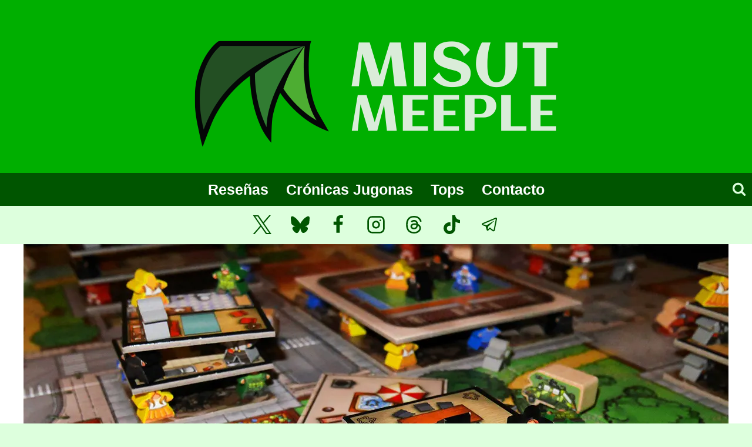

--- FILE ---
content_type: text/html; charset=UTF-8
request_url: https://misutmeeple.com/2016/07/resena-terror-in-meeple-city/
body_size: 33745
content:
<!doctype html><html dir="ltr" lang="es" prefix="og: https://ogp.me/ns#" class="no-js" itemtype="https://schema.org/Blog" itemscope><head><meta charset="UTF-8"><meta name="viewport" content="width=device-width, initial-scale=1, minimum-scale=1"><link media="all" href="https://misutmeeple.com/wp-content/cache/autoptimize/css/autoptimize_01fb845fa045cf819f4aa9803a4e6247.css" rel="stylesheet"><title>Reseña: Terror in Meeple City | Misut Meeple</title><meta name="description" content="Reseña de Terror in Meeple City (AKA Rampage), diseñado por Antoine Bauza y Ludovic Maublanc, ilustrado por Pierô" /><meta name="robots" content="max-image-preview:large" /><meta name="author" content="iMisut"/><meta name="google-site-verification" content="iJfWzcPgmmN6dvYJQ8mK43UT2fGrqwfgHRHBzpHTkzc" /><meta name="msvalidate.01" content="3adf79b746734dc795e741979ac11b7c" /><meta name="yandex-verification" content="7a8e0d54755436f4" /><meta name="keywords" content="antoine bauza,colecciones,flicking,habilidades especiales,juegos de habilidad,juegos de tablero,ludovic maublanc,movimiento entre áreas,pierô,reseñas" /><link rel="canonical" href="https://misutmeeple.com/2016/07/resena-terror-in-meeple-city/" /><meta name="generator" content="All in One SEO (AIOSEO) 4.9.3" /><meta property="og:locale" content="es_ES" /><meta property="og:site_name" content="Misut Meeple | Andanzas de un amante de los juegos de mesa" /><meta property="og:type" content="article" /><meta property="og:title" content="Reseña: Terror in Meeple City | Misut Meeple" /><meta property="og:description" content="Reseña de Terror in Meeple City (AKA Rampage), diseñado por Antoine Bauza y Ludovic Maublanc, ilustrado por Pierô" /><meta property="og:url" content="https://misutmeeple.com/2016/07/resena-terror-in-meeple-city/" /><meta property="fb:app_id" content="874727026367929" /><meta property="fb:admins" content="808890181" /><meta property="og:image" content="https://misutmeeple.com/wp-content/uploads/2016/07/terror_in_meeple_city_detalle_destruccion.jpg" /><meta property="og:image:secure_url" content="https://misutmeeple.com/wp-content/uploads/2016/07/terror_in_meeple_city_detalle_destruccion.jpg" /><meta property="og:image:width" content="1200" /><meta property="og:image:height" content="735" /><meta property="article:tag" content="antoine bauza" /><meta property="article:tag" content="colecciones" /><meta property="article:tag" content="flicking" /><meta property="article:tag" content="habilidades especiales" /><meta property="article:tag" content="juegos de habilidad" /><meta property="article:tag" content="juegos de tablero" /><meta property="article:tag" content="ludovic maublanc" /><meta property="article:tag" content="movimiento entre áreas" /><meta property="article:tag" content="pierô" /><meta property="article:tag" content="reseñas" /><meta property="article:published_time" content="2016-07-13T06:00:29+00:00" /><meta property="article:modified_time" content="2019-12-30T12:01:59+00:00" /><meta property="article:publisher" content="https://www.facebook.com/misutmeeple" /><meta name="twitter:card" content="summary_large_image" /><meta name="twitter:site" content="@iMisut" /><meta name="twitter:title" content="Reseña: Terror in Meeple City | Misut Meeple" /><meta name="twitter:description" content="Reseña de Terror in Meeple City (AKA Rampage), diseñado por Antoine Bauza y Ludovic Maublanc, ilustrado por Pierô" /><meta name="twitter:creator" content="@iMisut" /><meta name="twitter:image" content="https://misutmeeple.com/wp-content/uploads/2016/07/terror_in_meeple_city_detalle_destruccion.jpg" /><meta name="twitter:label1" content="Escrito por" /><meta name="twitter:data1" content="iMisut" /><meta name="twitter:label2" content="Tiempo de lectura estimado" /><meta name="twitter:data2" content="23 minutos" /> <script type="application/ld+json" class="aioseo-schema">{"@context":"https:\/\/schema.org","@graph":[{"@type":"Article","@id":"https:\/\/misutmeeple.com\/2016\/07\/resena-terror-in-meeple-city\/#article","name":"Rese\u00f1a: Terror in Meeple City | Misut Meeple","headline":"Rese\u00f1a: Terror in Meeple City","author":{"@id":"https:\/\/misutmeeple.com\/author\/imisut\/#author"},"publisher":{"@id":"https:\/\/misutmeeple.com\/#organization"},"image":{"@type":"ImageObject","url":"https:\/\/i0.wp.com\/misutmeeple.com\/wp-content\/uploads\/2016\/07\/terror_in_meeple_city_detalle_destruccion.jpg?fit=1200%2C735&ssl=1","width":1200,"height":735,"caption":"Detalle Destrucci\u00f3n"},"datePublished":"2016-07-13T08:00:29+02:00","dateModified":"2019-12-30T13:01:59+01:00","inLanguage":"es-ES","mainEntityOfPage":{"@id":"https:\/\/misutmeeple.com\/2016\/07\/resena-terror-in-meeple-city\/#webpage"},"isPartOf":{"@id":"https:\/\/misutmeeple.com\/2016\/07\/resena-terror-in-meeple-city\/#webpage"},"articleSection":"Rese\u00f1as, Antoine Bauza, Colecciones, Flicking, Habilidades Especiales, Juegos de Habilidad, Juegos de Tablero, Ludovic Maublanc, Movimiento entre \u00c1reas, Pier\u00f4, Rese\u00f1as"},{"@type":"BreadcrumbList","@id":"https:\/\/misutmeeple.com\/2016\/07\/resena-terror-in-meeple-city\/#breadcrumblist","itemListElement":[{"@type":"ListItem","@id":"https:\/\/misutmeeple.com#listItem","position":1,"name":"Home","item":"https:\/\/misutmeeple.com","nextItem":{"@type":"ListItem","@id":"https:\/\/misutmeeple.com\/category\/resenas\/#listItem","name":"Rese\u00f1as"}},{"@type":"ListItem","@id":"https:\/\/misutmeeple.com\/category\/resenas\/#listItem","position":2,"name":"Rese\u00f1as","item":"https:\/\/misutmeeple.com\/category\/resenas\/","nextItem":{"@type":"ListItem","@id":"https:\/\/misutmeeple.com\/2016\/07\/resena-terror-in-meeple-city\/#listItem","name":"Rese\u00f1a: Terror in Meeple City"},"previousItem":{"@type":"ListItem","@id":"https:\/\/misutmeeple.com#listItem","name":"Home"}},{"@type":"ListItem","@id":"https:\/\/misutmeeple.com\/2016\/07\/resena-terror-in-meeple-city\/#listItem","position":3,"name":"Rese\u00f1a: Terror in Meeple City","previousItem":{"@type":"ListItem","@id":"https:\/\/misutmeeple.com\/category\/resenas\/#listItem","name":"Rese\u00f1as"}}]},{"@type":"Organization","@id":"https:\/\/misutmeeple.com\/#organization","name":"Misut Meeple","description":"Rese\u00f1as, cr\u00f3nicas de partidas, tops y mucho m\u00e1s.","url":"https:\/\/misutmeeple.com\/","foundingDate":"2013-01-19","logo":{"@type":"ImageObject","url":"http:\/\/misutmeeple.es\/wp-content\/uploads\/2015\/09\/misut_logo_250x250.png","@id":"https:\/\/misutmeeple.com\/2016\/07\/resena-terror-in-meeple-city\/#organizationLogo"},"image":{"@id":"https:\/\/misutmeeple.com\/2016\/07\/resena-terror-in-meeple-city\/#organizationLogo"},"sameAs":["https:\/\/www.facebook.com\/misutmeeple","https:\/\/twitter.com\/iMisut","https:\/\/www.instagram.com\/misutmeeple\/","https:\/\/www.tiktok.com\/@misutmeeple","https:\/\/bsky.app\/profile\/misutmeeple.com","https:\/\/www.threads.com\/@misutmeeple"]},{"@type":"Person","@id":"https:\/\/misutmeeple.com\/author\/imisut\/#author","url":"https:\/\/misutmeeple.com\/author\/imisut\/","name":"iMisut","image":{"@type":"ImageObject","@id":"https:\/\/misutmeeple.com\/2016\/07\/resena-terror-in-meeple-city\/#authorImage","url":"https:\/\/secure.gravatar.com\/avatar\/9f486ee56e59d12fa9e6034484f5d915db6aed20cba123e2d873801af3cd37f1?s=96&d=mm&r=g","width":96,"height":96,"caption":"iMisut"}},{"@type":"WebPage","@id":"https:\/\/misutmeeple.com\/2016\/07\/resena-terror-in-meeple-city\/#webpage","url":"https:\/\/misutmeeple.com\/2016\/07\/resena-terror-in-meeple-city\/","name":"Rese\u00f1a: Terror in Meeple City | Misut Meeple","description":"Rese\u00f1a de Terror in Meeple City (AKA Rampage), dise\u00f1ado por Antoine Bauza y Ludovic Maublanc, ilustrado por Pier\u00f4","inLanguage":"es-ES","isPartOf":{"@id":"https:\/\/misutmeeple.com\/#website"},"breadcrumb":{"@id":"https:\/\/misutmeeple.com\/2016\/07\/resena-terror-in-meeple-city\/#breadcrumblist"},"author":{"@id":"https:\/\/misutmeeple.com\/author\/imisut\/#author"},"creator":{"@id":"https:\/\/misutmeeple.com\/author\/imisut\/#author"},"image":{"@type":"ImageObject","url":"https:\/\/i0.wp.com\/misutmeeple.com\/wp-content\/uploads\/2016\/07\/terror_in_meeple_city_detalle_destruccion.jpg?fit=1200%2C735&ssl=1","@id":"https:\/\/misutmeeple.com\/2016\/07\/resena-terror-in-meeple-city\/#mainImage","width":1200,"height":735,"caption":"Detalle Destrucci\u00f3n"},"primaryImageOfPage":{"@id":"https:\/\/misutmeeple.com\/2016\/07\/resena-terror-in-meeple-city\/#mainImage"},"datePublished":"2016-07-13T08:00:29+02:00","dateModified":"2019-12-30T13:01:59+01:00"},{"@type":"WebSite","@id":"https:\/\/misutmeeple.com\/#website","url":"https:\/\/misutmeeple.com\/","name":"Misut Meeple","description":"Andanzas de un amante de los juegos de mesa","inLanguage":"es-ES","publisher":{"@id":"https:\/\/misutmeeple.com\/#organization"}}]}</script> <meta property="og:image:alt" content="terror_in_meeple_city_detalle_destruccion" /><meta name="google-site-verification" content="iJfWzcPgmmN6dvYJQ8mK43UT2fGrqwfgHRHBzpHTkzc" /><link rel='dns-prefetch' href='//www.googletagmanager.com' /><link rel='dns-prefetch' href='//stats.wp.com' /><link rel='preconnect' href='//i0.wp.com' /><link rel='preconnect' href='//c0.wp.com' /><link href='https://fonts.gstatic.com' crossorigin='anonymous' rel='preconnect' /><link rel="alternate" type="application/rss+xml" title="Misut Meeple &raquo; Feed" href="https://misutmeeple.com/feed/" /><link rel="alternate" type="application/rss+xml" title="Misut Meeple &raquo; Feed de los comentarios" href="https://misutmeeple.com/comments/feed/" /> <script defer src="[data-uri]"></script> <link rel="alternate" type="application/rss+xml" title="Misut Meeple &raquo; Comentario Reseña: Terror in Meeple City del feed" href="https://misutmeeple.com/2016/07/resena-terror-in-meeple-city/feed/" /><link rel="alternate" title="oEmbed (JSON)" type="application/json+oembed" href="https://misutmeeple.com/wp-json/oembed/1.0/embed?url=https%3A%2F%2Fmisutmeeple.com%2F2016%2F07%2Fresena-terror-in-meeple-city%2F" /><link rel="alternate" title="oEmbed (XML)" type="text/xml+oembed" href="https://misutmeeple.com/wp-json/oembed/1.0/embed?url=https%3A%2F%2Fmisutmeeple.com%2F2016%2F07%2Fresena-terror-in-meeple-city%2F&#038;format=xml" /> <script defer src="https://misutmeeple.com/wp-includes/js/jquery/jquery.min.js?ver=3.7.1" id="jquery-core-js"></script> <script defer src="https://misutmeeple.com/wp-includes/js/jquery/jquery-migrate.min.js?ver=3.4.1" id="jquery-migrate-js"></script> <script defer src="https://misutmeeple.com/wp-content/cache/autoptimize/js/autoptimize_single_e6fb49f84f4285fb689689a472cc3e5a.js?ver=1.3.9" id="argpd-cookies-eu-banner-js"></script> <script defer id="jetpack_related-posts-js-extra" src="[data-uri]"></script> <script defer src="https://misutmeeple.com/wp-content/plugins/jetpack/_inc/build/related-posts/related-posts.min.js?ver=20240116" id="jetpack_related-posts-js"></script> <script defer id="bbspoiler-js-extra" src="[data-uri]"></script> <script defer src="https://misutmeeple.com/wp-content/cache/autoptimize/js/autoptimize_single_57fc57df333f1d2cdef31b63a50ce903.js?ver=6.9" id="bbspoiler-js"></script> 
 <script defer src="https://www.googletagmanager.com/gtag/js?id=G-F6X45X0TL9" id="google_gtagjs-js"></script> <script defer id="google_gtagjs-js-after" src="[data-uri]"></script> <link rel="https://api.w.org/" href="https://misutmeeple.com/wp-json/" /><link rel="alternate" title="JSON" type="application/json" href="https://misutmeeple.com/wp-json/wp/v2/posts/12070" /><link rel="EditURI" type="application/rsd+xml" title="RSD" href="https://misutmeeple.com/xmlrpc.php?rsd" /><meta name="generator" content="WordPress 6.9" /><link rel='shortlink' href='https://misutmeeple.com/?p=12070' />  <script defer src="https://darkvisitors.com/tracker.js?project_key=61897228-84e2-47d0-9317-558148f1c012"></script> <meta name="generator" content="Site Kit by Google 1.170.0" /> <script defer src="[data-uri]"></script> <link rel="preload" id="kadence-header-preload" href="https://misutmeeple.com/wp-content/themes/kadence/assets/css/header.min.css?ver=1.4.3" as="style"><link rel="preload" id="kadence-content-preload" href="https://misutmeeple.com/wp-content/themes/kadence/assets/css/content.min.css?ver=1.4.3" as="style"><link rel="preload" id="kadence-comments-preload" href="https://misutmeeple.com/wp-content/themes/kadence/assets/css/comments.min.css?ver=1.4.3" as="style"><link rel="preload" id="kadence-footer-preload" href="https://misutmeeple.com/wp-content/themes/kadence/assets/css/footer.min.css?ver=1.4.3" as="style"><link rel="icon" href="https://i0.wp.com/misutmeeple.com/wp-content/uploads/2022/08/cropped-Perfil-misut-redes-circ.png?fit=32%2C32&#038;ssl=1" sizes="32x32" /><link rel="icon" href="https://i0.wp.com/misutmeeple.com/wp-content/uploads/2022/08/cropped-Perfil-misut-redes-circ.png?fit=192%2C192&#038;ssl=1" sizes="192x192" /><link rel="apple-touch-icon" href="https://i0.wp.com/misutmeeple.com/wp-content/uploads/2022/08/cropped-Perfil-misut-redes-circ.png?fit=180%2C180&#038;ssl=1" /><meta name="msapplication-TileImage" content="https://i0.wp.com/misutmeeple.com/wp-content/uploads/2022/08/cropped-Perfil-misut-redes-circ.png?fit=270%2C270&#038;ssl=1" /></head><body class="wp-singular post-template-default single single-post postid-12070 single-format-standard wp-custom-logo wp-embed-responsive wp-theme-kadence footer-on-bottom hide-focus-outline link-style-no-underline content-title-style-normal content-width-normal content-style-unboxed content-vertical-padding-show non-transparent-header mobile-non-transparent-header"><div id="wrapper" class="site wp-site-blocks"> <a class="skip-link screen-reader-text scroll-ignore" href="#main">Saltar al contenido</a><header id="masthead" class="site-header" role="banner" itemtype="https://schema.org/WPHeader" itemscope><div id="main-header" class="site-header-wrap"><div class="site-header-inner-wrap"><div class="site-header-upper-wrap"><div class="site-header-upper-inner-wrap"><div class="site-top-header-wrap site-header-row-container site-header-focus-item site-header-row-layout-standard" data-section="kadence_customizer_header_top"><div class="site-header-row-container-inner"><div class="site-container"><div class="site-top-header-inner-wrap site-header-row site-header-row-only-center-column site-header-row-center-column"><div class="site-header-top-section-center site-header-section site-header-section-center"><div class="site-header-item site-header-focus-item" data-section="title_tagline"><div class="site-branding branding-layout-standard site-brand-logo-only"><a class="brand has-logo-image" href="https://misutmeeple.com/" rel="home"><img width="627" height="250" src="https://i0.wp.com/misutmeeple.com/wp-content/uploads/2022/08/cropped-cropped-misut_meeple_banner_v3.png?fit=627%2C250&amp;ssl=1" class="custom-logo" alt="Misut Meeple" decoding="async" fetchpriority="high" /></a></div></div></div></div></div></div></div><div class="site-main-header-wrap site-header-row-container site-header-focus-item site-header-row-layout-fullwidth kadence-sticky-header" data-section="kadence_customizer_header_main" data-shrink="false" data-reveal-scroll-up="false"><div class="site-header-row-container-inner"><div class="site-container"><div class="site-main-header-inner-wrap site-header-row site-header-row-has-sides site-header-row-center-column"><div class="site-header-main-section-left site-header-section site-header-section-left"><div class="site-header-main-section-left-center site-header-section site-header-section-left-center"></div></div><div class="site-header-main-section-center site-header-section site-header-section-center"><div class="site-header-item site-header-focus-item site-header-item-main-navigation header-navigation-layout-stretch-false header-navigation-layout-fill-stretch-false" data-section="kadence_customizer_primary_navigation"><nav id="site-navigation" class="main-navigation header-navigation hover-to-open nav--toggle-sub header-navigation-style-standard header-navigation-dropdown-animation-none" role="navigation" aria-label="Principal"><div class="primary-menu-container header-menu-container"><ul id="primary-menu" class="menu"><li id="menu-item-3757" class="menu-item menu-item-type-post_type menu-item-object-page menu-item-3757"><a href="https://misutmeeple.com/resenas-list/">Reseñas</a></li><li id="menu-item-3752" class="menu-item menu-item-type-post_type menu-item-object-page menu-item-3752"><a href="https://misutmeeple.com/cronicas-jugonas/">Crónicas Jugonas</a></li><li id="menu-item-235881" class="menu-item menu-item-type-post_type menu-item-object-page menu-item-235881"><a href="https://misutmeeple.com/tops/">Tops</a></li><li id="menu-item-3751" class="menu-item menu-item-type-post_type menu-item-object-page menu-item-3751"><a href="https://misutmeeple.com/contacto/">Contacto</a></li></ul></div></nav></div></div><div class="site-header-main-section-right site-header-section site-header-section-right"><div class="site-header-main-section-right-center site-header-section site-header-section-right-center"></div><div class="site-header-item site-header-focus-item" data-section="kadence_customizer_header_search"><div class="search-toggle-open-container"> <button class="search-toggle-open drawer-toggle search-toggle-style-default" aria-label="Ver el formulario de búsqueda" aria-haspopup="dialog" aria-controls="search-drawer" data-toggle-target="#search-drawer" data-toggle-body-class="showing-popup-drawer-from-full" aria-expanded="false" data-set-focus="#search-drawer .search-field"
 > <span class="search-toggle-label vs-lg-false vs-md-true vs-sm-true">Buscar</span> <span class="search-toggle-icon"><span class="kadence-svg-iconset"><svg aria-hidden="true" class="kadence-svg-icon kadence-search-svg" fill="currentColor" version="1.1" xmlns="http://www.w3.org/2000/svg" width="26" height="28" viewbox="0 0 26 28"><title>Buscar</title><path d="M18 13c0-3.859-3.141-7-7-7s-7 3.141-7 7 3.141 7 7 7 7-3.141 7-7zM26 26c0 1.094-0.906 2-2 2-0.531 0-1.047-0.219-1.406-0.594l-5.359-5.344c-1.828 1.266-4.016 1.937-6.234 1.937-6.078 0-11-4.922-11-11s4.922-11 11-11 11 4.922 11 11c0 2.219-0.672 4.406-1.937 6.234l5.359 5.359c0.359 0.359 0.578 0.875 0.578 1.406z"></path> </svg></span></span> </button></div></div></div></div></div></div></div></div></div><div class="site-bottom-header-wrap site-header-row-container site-header-focus-item site-header-row-layout-standard" data-section="kadence_customizer_header_bottom"><div class="site-header-row-container-inner"><div class="site-container"><div class="site-bottom-header-inner-wrap site-header-row site-header-row-only-center-column site-header-row-center-column"><div class="site-header-bottom-section-center site-header-section site-header-section-center"><div class="site-header-item site-header-focus-item" data-section="kadence_customizer_header_social"><div class="header-social-wrap"><div class="header-social-inner-wrap element-social-inner-wrap social-show-label-false social-style-filled"><a href="https://twitter.com/iMisut" aria-label="X (anteriormente Twitter)" target="_blank" rel="noopener noreferrer"  class="social-button header-social-item social-link-twitter"><span class="kadence-svg-iconset"><svg class="kadence-svg-icon kadence-twitter-x-svg" fill="currentColor" version="1.1" xmlns="http://www.w3.org/2000/svg" width="23" height="24" viewbox="0 0 23 24"><title>X</title><path d="M13.969 10.157l8.738-10.157h-2.071l-7.587 8.819-6.060-8.819h-6.989l9.164 13.336-9.164 10.651h2.071l8.012-9.313 6.4 9.313h6.989l-9.503-13.831zM11.133 13.454l-8.316-11.895h3.181l14.64 20.941h-3.181l-6.324-9.046z"></path> </svg></span></a><a href="" aria-label="Bluesky" target="_blank" rel="noopener noreferrer"  class="social-button header-social-item social-link-bluesky"><span class="kadence-svg-iconset"><svg class="kadence-svg-icon kadence-bluesky-alt-2-svg" role="img" viewbox="0 0 24 24" xmlns="http://www.w3.org/2000/svg" height="24" width="24"><title>Bluesky</title><path d="M12 10.8c-1.087 -2.114 -4.046 -6.053 -6.798 -7.995C2.566 0.944 1.561 1.266 0.902 1.565 0.139 1.908 0 3.08 0 3.768c0 0.69 0.378 5.65 0.624 6.479 0.815 2.736 3.713 3.66 6.383 3.364 0.136 -0.02 0.275 -0.039 0.415 -0.056 -0.138 0.022 -0.276 0.04 -0.415 0.056 -3.912 0.58 -7.387 2.005 -2.83 7.078 5.013 5.19 6.87 -1.113 7.823 -4.308 0.953 3.195 2.05 9.271 7.733 4.308 4.267 -4.308 1.172 -6.498 -2.74 -7.078a8.741 8.741 0 0 1 -0.415 -0.056c0.14 0.017 0.279 0.036 0.415 0.056 2.67 0.297 5.568 -0.628 6.383 -3.364 0.246 -0.828 0.624 -5.79 0.624 -6.478 0 -0.69 -0.139 -1.861 -0.902 -2.206 -0.659 -0.298 -1.664 -0.62 -4.3 1.24C16.046 4.748 13.087 8.687 12 10.8Z" fill="currentColor" stroke-width="1"> </path> </svg></span></a><a href="https://facebook.com/misutmeeple" aria-label="Facebook" target="_blank" rel="noopener noreferrer"  class="social-button header-social-item social-link-facebook"><span class="kadence-svg-iconset"><svg class="kadence-svg-icon kadence-facebook-alt2-svg" fill="currentColor" version="1.1" xmlns="http://www.w3.org/2000/svg" width="16" height="28" viewbox="0 0 16 28"><title>Facebook</title><path d="M14.984 0.187v4.125h-2.453c-1.922 0-2.281 0.922-2.281 2.25v2.953h4.578l-0.609 4.625h-3.969v11.859h-4.781v-11.859h-3.984v-4.625h3.984v-3.406c0-3.953 2.422-6.109 5.953-6.109 1.687 0 3.141 0.125 3.563 0.187z"></path> </svg></span></a><a href="https://www.instagram.com/misutmeeple/" aria-label="Instagram" target="_blank" rel="noopener noreferrer"  class="social-button header-social-item social-link-instagram"><span class="kadence-svg-iconset"><svg class="kadence-svg-icon kadence-instagram-alt-svg" fill="currentColor" version="1.1" xmlns="http://www.w3.org/2000/svg" width="24" height="24" viewbox="0 0 24 24"><title>Instagram</title><path d="M7 1c-1.657 0-3.158 0.673-4.243 1.757s-1.757 2.586-1.757 4.243v10c0 1.657 0.673 3.158 1.757 4.243s2.586 1.757 4.243 1.757h10c1.657 0 3.158-0.673 4.243-1.757s1.757-2.586 1.757-4.243v-10c0-1.657-0.673-3.158-1.757-4.243s-2.586-1.757-4.243-1.757zM7 3h10c1.105 0 2.103 0.447 2.828 1.172s1.172 1.723 1.172 2.828v10c0 1.105-0.447 2.103-1.172 2.828s-1.723 1.172-2.828 1.172h-10c-1.105 0-2.103-0.447-2.828-1.172s-1.172-1.723-1.172-2.828v-10c0-1.105 0.447-2.103 1.172-2.828s1.723-1.172 2.828-1.172zM16.989 11.223c-0.15-0.972-0.571-1.857-1.194-2.567-0.754-0.861-1.804-1.465-3.009-1.644-0.464-0.074-0.97-0.077-1.477-0.002-1.366 0.202-2.521 0.941-3.282 1.967s-1.133 2.347-0.93 3.712 0.941 2.521 1.967 3.282 2.347 1.133 3.712 0.93 2.521-0.941 3.282-1.967 1.133-2.347 0.93-3.712zM15.011 11.517c0.122 0.82-0.1 1.609-0.558 2.227s-1.15 1.059-1.969 1.18-1.609-0.1-2.227-0.558-1.059-1.15-1.18-1.969 0.1-1.609 0.558-2.227 1.15-1.059 1.969-1.18c0.313-0.046 0.615-0.042 0.87-0.002 0.74 0.11 1.366 0.47 1.818 0.986 0.375 0.428 0.63 0.963 0.72 1.543zM17.5 7.5c0.552 0 1-0.448 1-1s-0.448-1-1-1-1 0.448-1 1 0.448 1 1 1z"></path> </svg></span></a><a href="https://www.threads.net/@misutmeeple" aria-label="Threads" target="_blank" rel="noopener noreferrer"  class="social-button header-social-item social-link-threads"><span class="kadence-svg-iconset"><svg class="kadence-svg-icon kadence-threads-svg" fill="currentColor" version="1.1" xmlns="http://www.w3.org/2000/svg" width="32" height="32" viewbox="0 0 448 512"><title>Threads</title><path d="M331.5 235.7c2.2 .9 4.2 1.9 6.3 2.8c29.2 14.1 50.6 35.2 61.8 61.4c15.7 36.5 17.2 95.8-30.3 143.2c-36.2 36.2-80.3 52.5-142.6 53h-.3c-70.2-.5-124.1-24.1-160.4-70.2c-32.3-41-48.9-98.1-49.5-169.6V256v-.2C17 184.3 33.6 127.2 65.9 86.2C102.2 40.1 156.2 16.5 226.4 16h.3c70.3 .5 124.9 24 162.3 69.9c18.4 22.7 32 50 40.6 81.7l-40.4 10.8c-7.1-25.8-17.8-47.8-32.2-65.4c-29.2-35.8-73-54.2-130.5-54.6c-57 .5-100.1 18.8-128.2 54.4C72.1 146.1 58.5 194.3 58 256c.5 61.7 14.1 109.9 40.3 143.3c28 35.6 71.2 53.9 128.2 54.4c51.4-.4 85.4-12.6 113.7-40.9c32.3-32.2 31.7-71.8 21.4-95.9c-6.1-14.2-17.1-26-31.9-34.9c-3.7 26.9-11.8 48.3-24.7 64.8c-17.1 21.8-41.4 33.6-72.7 35.3c-23.6 1.3-46.3-4.4-63.9-16c-20.8-13.8-33-34.8-34.3-59.3c-2.5-48.3 35.7-83 95.2-86.4c21.1-1.2 40.9-.3 59.2 2.8c-2.4-14.8-7.3-26.6-14.6-35.2c-10-11.7-25.6-17.7-46.2-17.8H227c-16.6 0-39 4.6-53.3 26.3l-34.4-23.6c19.2-29.1 50.3-45.1 87.8-45.1h.8c62.6 .4 99.9 39.5 103.7 107.7l-.2 .2zm-156 68.8c1.3 25.1 28.4 36.8 54.6 35.3c25.6-1.4 54.6-11.4 59.5-73.2c-13.2-2.9-27.8-4.4-43.4-4.4c-4.8 0-9.6 .1-14.4 .4c-42.9 2.4-57.2 23.2-56.2 41.8l-.1 .1z"></path> </svg></span></a><a href="https://www.tiktok.com/@misutmeeple" aria-label="TikTok" target="_blank" rel="noopener noreferrer"  class="social-button header-social-item social-link-tiktok"><span class="kadence-svg-iconset"><svg aria-hidden="true" class="kadence-svg-icon kadence-tiktok-svg" fill="currentColor" version="1.1" xmlns="http://www.w3.org/2000/svg" width="32" height="32" viewbox="0 0 32 32"><title>TikTok</title><path d="M16.707 0.027c1.747-0.027 3.48-0.013 5.213-0.027 0.107 2.040 0.84 4.12 2.333 5.56 1.493 1.48 3.6 2.16 5.653 2.387v5.373c-1.92-0.067-3.853-0.467-5.6-1.293-0.76-0.347-1.467-0.787-2.16-1.24-0.013 3.893 0.013 7.787-0.027 11.667-0.107 1.867-0.72 3.72-1.8 5.253-1.747 2.56-4.773 4.227-7.88 4.28-1.907 0.107-3.813-0.413-5.44-1.373-2.693-1.587-4.587-4.493-4.867-7.613-0.027-0.667-0.040-1.333-0.013-1.987 0.24-2.533 1.493-4.96 3.44-6.613 2.213-1.92 5.307-2.84 8.2-2.293 0.027 1.973-0.053 3.947-0.053 5.92-1.32-0.427-2.867-0.307-4.027 0.493-0.84 0.547-1.48 1.387-1.813 2.333-0.28 0.68-0.2 1.427-0.187 2.147 0.32 2.187 2.427 4.027 4.667 3.827 1.493-0.013 2.92-0.88 3.693-2.147 0.253-0.44 0.533-0.893 0.547-1.413 0.133-2.387 0.080-4.76 0.093-7.147 0.013-5.373-0.013-10.733 0.027-16.093z"></path> </svg></span></a><a href="https://t.me/masmaderapodcast" aria-label="Telegram" target="_blank" rel="noopener noreferrer"  class="social-button header-social-item social-link-telegram"><span class="kadence-svg-iconset"><svg class="kadence-svg-icon kadence-telegram-svg" fill="currentColor" version="1.1" xmlns="http://www.w3.org/2000/svg" width="32" height="32" viewbox="0 0 32 32"><title>Telegram</title><path d="M26.070 3.996c-0.342 0.026-0.659 0.105-0.952 0.23l0.019-0.007h-0.004c-0.285 0.113-1.64 0.683-3.7 1.547l-7.382 3.109c-5.297 2.23-10.504 4.426-10.504 4.426l0.062-0.024s-0.359 0.118-0.734 0.375c-0.234 0.15-0.429 0.339-0.582 0.56l-0.004 0.007c-0.184 0.27-0.332 0.683-0.277 1.11 0.090 0.722 0.558 1.155 0.894 1.394 0.34 0.242 0.664 0.355 0.664 0.355h0.008l4.883 1.645c0.219 0.703 1.488 4.875 1.793 5.836 0.18 0.574 0.355 0.933 0.574 1.207 0.106 0.14 0.23 0.257 0.379 0.351 0.071 0.042 0.152 0.078 0.238 0.104l0.008 0.002-0.050-0.012c0.015 0.004 0.027 0.016 0.038 0.020 0.040 0.011 0.067 0.015 0.118 0.023 0.773 0.234 1.394-0.246 1.394-0.246l0.035-0.028 2.883-2.625 4.832 3.707 0.11 0.047c1.007 0.442 2.027 0.196 2.566-0.238 0.543-0.437 0.754-0.996 0.754-0.996l0.035-0.090 3.734-19.129c0.106-0.472 0.133-0.914 0.016-1.343-0.126-0.443-0.404-0.808-0.774-1.043l-0.007-0.004c-0.277-0.171-0.613-0.272-0.972-0.272-0.033 0-0.066 0.001-0.099 0.003l0.005-0zM25.969 6.046c-0.004 0.063 0.008 0.056-0.020 0.177v0.011l-3.699 18.93c-0.016 0.027-0.043 0.086-0.117 0.145-0.078 0.062-0.14 0.101-0.465-0.028l-5.91-4.531-3.57 3.254 0.75-4.79 9.656-9c0.398-0.37 0.265-0.448 0.265-0.448 0.028-0.454-0.601-0.133-0.601-0.133l-12.176 7.543-0.004-0.020-5.851-1.972c0.012-0.004 0.022-0.008 0.032-0.013l-0.002 0.001 0.032-0.016 0.031-0.011s5.211-2.196 10.508-4.426c2.652-1.117 5.324-2.242 7.379-3.11 2.055-0.863 3.574-1.496 3.66-1.53 0.082-0.032 0.043-0.032 0.102-0.032z"></path> </svg></span></a></div></div></div></div></div></div></div></div></div></div><div id="mobile-header" class="site-mobile-header-wrap"><div class="site-header-inner-wrap"><div class="site-header-upper-wrap"><div class="site-header-upper-inner-wrap"><div class="site-top-header-wrap site-header-focus-item site-header-row-layout-standard site-header-row-tablet-layout-default site-header-row-mobile-layout-default"><div class="site-header-row-container-inner"><div class="site-container"><div class="site-top-header-inner-wrap site-header-row site-header-row-only-center-column site-header-row-center-column"><div class="site-header-top-section-center site-header-section site-header-section-center"><div class="site-header-item site-header-focus-item" data-section="title_tagline"><div class="site-branding mobile-site-branding branding-layout-standard branding-tablet-layout-inherit site-brand-logo-only branding-mobile-layout-inherit"><a class="brand has-logo-image" href="https://misutmeeple.com/" rel="home"><img width="627" height="250" src="https://i0.wp.com/misutmeeple.com/wp-content/uploads/2022/08/cropped-cropped-misut_meeple_banner_v3.png?fit=627%2C250&amp;ssl=1" class="custom-logo" alt="Misut Meeple" decoding="async" /></a></div></div></div></div></div></div></div><div class="site-main-header-wrap site-header-focus-item site-header-row-layout-fullwidth site-header-row-tablet-layout-default site-header-row-mobile-layout-default"><div class="site-header-row-container-inner"><div class="site-container"><div class="site-main-header-inner-wrap site-header-row site-header-row-only-center-column site-header-row-center-column"><div class="site-header-main-section-center site-header-section site-header-section-center"><div class="site-header-item site-header-focus-item site-header-item-navgation-popup-toggle" data-section="kadence_customizer_mobile_trigger"><div class="mobile-toggle-open-container"> <button id="mobile-toggle" class="menu-toggle-open drawer-toggle menu-toggle-style-default" aria-label="Abrir menú" data-toggle-target="#mobile-drawer" data-toggle-body-class="showing-popup-drawer-from-full" aria-expanded="false" data-set-focus=".menu-toggle-close"
 > <span class="menu-toggle-icon"><span class="kadence-svg-iconset"><svg aria-hidden="true" class="kadence-svg-icon kadence-menu-svg" fill="currentColor" version="1.1" xmlns="http://www.w3.org/2000/svg" width="24" height="24" viewbox="0 0 24 24"><title>Alternar el menú</title><path d="M3 13h18c0.552 0 1-0.448 1-1s-0.448-1-1-1h-18c-0.552 0-1 0.448-1 1s0.448 1 1 1zM3 7h18c0.552 0 1-0.448 1-1s-0.448-1-1-1h-18c-0.552 0-1 0.448-1 1s0.448 1 1 1zM3 19h18c0.552 0 1-0.448 1-1s-0.448-1-1-1h-18c-0.552 0-1 0.448-1 1s0.448 1 1 1z"></path> </svg></span></span> </button></div></div></div></div></div></div></div></div></div></div></div></header><main id="inner-wrap" class="wrap kt-clear" role="main"><div id="primary" class="content-area"><div class="content-container site-container"><div id="main" class="site-main"><div class="content-wrap"><div class="post-thumbnail article-post-thumbnail kadence-thumbnail-position-behind alignfull kadence-thumbnail-ratio-inherit"><div class="post-thumbnail-inner"> <img width="1200" height="735" src="https://i0.wp.com/misutmeeple.com/wp-content/uploads/2016/07/terror_in_meeple_city_detalle_destruccion.jpg?fit=1200%2C735&amp;ssl=1" class="post-top-featured wp-post-image" alt="" decoding="async" /></div></div><article id="post-12070" class="entry content-bg single-entry post-12070 post type-post status-publish format-standard has-post-thumbnail hentry category-resenas tag-antoine-bauza tag-colecciones tag-flicking tag-habilidades-especiales tag-juegos-de-habilidad tag-juegos-de-tablero tag-ludovic-maublanc tag-movimiento-entre-areas tag-piero tag-resenas"><div class="entry-content-wrap"><header class="entry-header post-title title-align-inherit title-tablet-align-inherit title-mobile-align-inherit"><h1 class="entry-title">Reseña: Terror in Meeple City</h1><div class="entry-meta entry-meta-divider-customicon"> <span class="posted-by"><span class="meta-label">Escrito por</span><span class="author vcard"><span class="fn n">iMisut</span></span></span> <span class="posted-on"> <span class="kadence-svg-iconset"><svg class="kadence-svg-icon kadence-hours-alt-svg" fill="currentColor" version="1.1" xmlns="http://www.w3.org/2000/svg" width="24" height="24" viewbox="0 0 24 24"><title>Horas</title><path d="M23 12c0-3.037-1.232-5.789-3.222-7.778s-4.741-3.222-7.778-3.222-5.789 1.232-7.778 3.222-3.222 4.741-3.222 7.778 1.232 5.789 3.222 7.778 4.741 3.222 7.778 3.222 5.789-1.232 7.778-3.222 3.222-4.741 3.222-7.778zM21 12c0 2.486-1.006 4.734-2.636 6.364s-3.878 2.636-6.364 2.636-4.734-1.006-6.364-2.636-2.636-3.878-2.636-6.364 1.006-4.734 2.636-6.364 3.878-2.636 6.364-2.636 4.734 1.006 6.364 2.636 2.636 3.878 2.636 6.364zM11 6v6c0 0.389 0.222 0.727 0.553 0.894l4 2c0.494 0.247 1.095 0.047 1.342-0.447s0.047-1.095-0.447-1.342l-3.448-1.723v-5.382c0-0.552-0.448-1-1-1s-1 0.448-1 1z"></path> </svg></span><time class="entry-date published" datetime="2016-07-13T08:00:29+02:00" itemprop="datePublished">13/07/2016</time><time class="updated" datetime="2019-12-30T13:01:59+01:00" itemprop="dateModified">30/12/2019</time> </span><div class="meta-comments"><span class="kadence-svg-iconset"><svg class="kadence-svg-icon kadence-comments-alt-svg" fill="currentColor" version="1.1" xmlns="http://www.w3.org/2000/svg" width="28" height="28" viewbox="0 0 28 28"><title>Comentarios</title><path d="M10 14c0 1.109-0.891 2-2 2s-2-0.891-2-2 0.891-2 2-2 2 0.891 2 2zM16 14c0 1.109-0.891 2-2 2s-2-0.891-2-2 0.891-2 2-2 2 0.891 2 2zM22 14c0 1.109-0.891 2-2 2s-2-0.891-2-2 0.891-2 2-2 2 0.891 2 2zM14 6c-6.5 0-12 3.656-12 8 0 2.328 1.563 4.547 4.266 6.078l1.359 0.781-0.422 1.5c-0.297 1.109-0.688 1.969-1.094 2.688 1.578-0.656 3.016-1.547 4.297-2.672l0.672-0.594 0.891 0.094c0.672 0.078 1.359 0.125 2.031 0.125 6.5 0 12-3.656 12-8s-5.5-8-12-8zM28 14c0 5.531-6.266 10-14 10-0.766 0-1.531-0.047-2.266-0.125-2.047 1.813-4.484 3.094-7.187 3.781-0.562 0.156-1.172 0.266-1.781 0.344h-0.078c-0.313 0-0.594-0.25-0.672-0.594v-0.016c-0.078-0.391 0.187-0.625 0.422-0.906 0.984-1.109 2.109-2.047 2.844-4.656-3.219-1.828-5.281-4.656-5.281-7.828 0-5.516 6.266-10 14-10v0c7.734 0 14 4.484 14 10z"></path> </svg></span><a class="meta-comments-link anchor-scroll" href="#comments">0 Comentarios</a></div></div></header><div class="entry-content single-content"><h2>Introducción</h2><p>Llegas a <em>Meeple City</em> como un monstruo gigante y hambriento. Tu objetivo no será otro que clavar tus garras en el asfalto, destruir edificios y devorar a inocentes meeples. En definitiva, sembrar el caos y el terror mientras te diviertes. El monstruo que haya causado el mayor daño a la ciudad una vez finalice la carnicería se proclamará rey de los monstruos.</p><figure id="attachment_12114" aria-describedby="caption-attachment-12114" style="width: 1200px" class="wp-caption aligncenter"><img data-recalc-dims="1" loading="lazy" decoding="async" width="1200" height="801" class="size-full wp-image-12114" src="https://i0.wp.com/misutmeeple.com/wp-content/uploads/2016/07/terror_in_meeple_city_portada.jpg?resize=1200%2C801&#038;ssl=1" alt="Portada"  /><figcaption id="caption-attachment-12114" class="wp-caption-text">Portada</figcaption></figure><p>Así se nos presenta este <em><strong>Terror in Meeple City</strong></em>, un diseño de <em>Antoine Bauza</em> (<em>Ghost Stories</em>, <em>7 Wonders</em> o <em>Takenoko</em>) y <em>Ludovic Maublanc</em> (<em>Cyclades</em> o <em>Mr. Jack</em>, junto a <em>Bruno Cathala</em>). El juego se publicó por primera vez en 2013 por <em>Repos Production</em> bajo el nombre de <em>Rampage</em> en una doble edición (inglés y multilenguaje). Por un tema de derechos, en posteriores reimpresiones se cambió el nombre por <em>Terror in Meeple City</em>. De las ilustraciones se encarga el gran <em>Pierô</em>, quien ya demostrase su talento en juegos como <em>Yggdrasil</em>, <em>River Dragons</em> o <em>Bakong</em>.</p><p>El juego no se encuentra disponible en nuestro país, por lo que hay que tirar de importación. Afortunadamente, es completamente independiente del idioma (a excepción del reglamento). Permite partidas <strong>de 2 a 4 jugadores</strong>, con una <strong>edad mínima sugerida de 8 años</strong> y una<strong> duración aproximada de 45 minutos</strong>. El <strong>precio de compra recomendado es de 49,95 €</strong>. Para esta reseña se ha utilizado una copia de la segunda edición de <em>Repos Production</em>.</p><figure id="attachment_12103" aria-describedby="caption-attachment-12103" style="width: 1200px" class="wp-caption aligncenter"><img data-recalc-dims="1" loading="lazy" decoding="async" width="1200" height="801" class="size-full wp-image-12103" src="https://i0.wp.com/misutmeeple.com/wp-content/uploads/2016/07/terror_in_meeple_city_contraportada.jpg?resize=1200%2C801&#038;ssl=1" alt="Contraportada"  /><figcaption id="caption-attachment-12103" class="wp-caption-text">Contraportada</figcaption></figure><p><strong><span style="color: red;">Importante</span></strong>: si ya conoces el juego y/o sólo te interesa mi opinión sobre el mismo, puedes pasar directamente al apartado de <strong><a title="Ir a la Opinión" href="#opinion">Opinión</a></strong>. Los apartados <strong>Contenido</strong> y <strong>Mecánica</strong> están destinados especialmente a aquellos que no conocen el juego y prefieren hacerse una idea general de cómo funciona.</p> <br><p style="text-align: center;"><a href="#opinion"><button class="button-seal">Ir a la Opinión Personal</button></a></p> <a name="contenido"></a> <br><h2>Contenido</h2><p>Dentro de una caja de dos piezas (tapa y fondo), de dimensiones 28,5×28,5×10 cm. (caja rectangular estándar tipo <em>Ticket to Ride</em>, aunque con más fondo), nos encontramos los siguientes elementos:</p><ul><li>4 Piezas de Cuerpo de Monstruo (de madera)</li><li>4 Discos de Patas de Monstruo (de madera)</li><li>4 Pantallas de Jugador (de cartulina)</li><li>16 Fichas de Diente (de cartón)</li><li>Tablero de Ciudad (en dos partes) (de cartón)</li><li>Tablero del Fugitivo (doble cara) (de cartulina)</li><li>90 Meeples (15 en cada color: azul, gris, negro, verde, rojo y amarillo) (de madera)</li><li>4 Vehículos (de madera)</li><li>19 Losetas de Planta de Edificio (de cartón):<ul><li>12 Losetas Cuadradas Pequeñas</li><li>6 Losetas Rectangulares</li><li>1 Loseta Cuadrada Grande</li></ul></li><li>7 Losetas de Ruina (de cartón)</li><li>48 Cartas de monstruo (63,5×88 mm.)<ul><li>16 de Personalidad</li><li>16 Habilidad Especial</li><li>16 Superpoder Secreto</li></ul></li><li>Pieza de Puzle (para conectar el tablero de ciudad) (de cartón)</li><li>Reglamento</li></ul><figure id="attachment_12102" aria-describedby="caption-attachment-12102" style="width: 1200px" class="wp-caption aligncenter"><img data-recalc-dims="1" loading="lazy" decoding="async" width="1200" height="487" class="size-full wp-image-12102" src="https://i0.wp.com/misutmeeple.com/wp-content/uploads/2016/07/terror_in_meeple_city_contenido.jpg?resize=1200%2C487&#038;ssl=1" alt="Contenido"   /></a><figcaption id="caption-attachment-12102" class="wp-caption-text">Contenido</figcaption></figure> <br><h2>Mecánica</h2><p><em><strong>Terror in Meeple City</strong></em> es un juego de habilidad en el que los jugadores interpretan el papel de monstruos que llegan a una ciudad con la única motivación de devorar edificios y los meeples que en ellos habitan. Y como somos muy competitivos, también lucharemos entre nosotros.</p> <br><h3>Conceptos Básicos</h3><p>Empecemos con el <strong>Tablero</strong>. Este representa a Meeple City con un total de 8 barrios caracterizados por un color de fondo predominante. Entre estos barrios encontraremos una serie de edificios, marcados en el tablero con una loseta de ruinas que sobresale hacia arriba. En los barrios que forman las esquinas tendremos unos círculos de trazo discontinuo como punto de partida de los monstruos. Por último, comentar que el tablero se conforma mediante dos tableros de dos alas que se conectan mediante una pieza central con forma de puzle por uno de los lados. Adicionalmente, para asegurar el correcto ensamblaje de ambos tableros se incorporan dos pequeñas piezas de plástico que se fijan por las uniones de ambos tableros.</p><figure id="attachment_12096" aria-describedby="caption-attachment-12096" style="width: 1200px" class="wp-caption aligncenter"><img data-recalc-dims="1" loading="lazy" decoding="async" width="1200" height="699" class="size-full wp-image-12096" src="https://i0.wp.com/misutmeeple.com/wp-content/uploads/2016/07/terror_in_meeple_city_tablero.jpg?resize=1200%2C699&#038;ssl=1" alt="Tablero"   /></a><figcaption id="caption-attachment-12096" class="wp-caption-text">Tablero</figcaption></figure><p>Sobre las losetas de ruina que hemos mencionado en el apartado anterior se erigirán los <strong>edificios</strong> en los que los meeples habitan. Estos edificios se componen plantas (losetas) y meeples (habitantes) que harán las veces de columna. De esta forma, un edificio no será más que una serie de meeples (4 normalmente) que soportan una loseta sobre la que se colocan otro grupo de meeples. Así hasta completar el número de plantas indicados. Las losetas tienen una doble cara, de forma que podrán funcionar como planta intermedia o como azotea. En cada cara aparecen unas siluetas de meeple indicando el espacio que cada uno debe ocupar para un correcto montaje. Rodeando a la loseta de ruina encontramos la acera del edificio, la cual jugará un papel importante a la hora de interactuar con él.</p><figure id="attachment_12109" aria-describedby="caption-attachment-12109" style="width: 1200px" class="wp-caption aligncenter"><img data-recalc-dims="1" loading="lazy" decoding="async" width="1200" height="666" class="size-full wp-image-12109" src="https://i0.wp.com/misutmeeple.com/wp-content/uploads/2016/07/terror_in_meeple_city_losetas_edificio.jpg?resize=1200%2C666&#038;ssl=1" alt="Losetas"   /></a><figcaption id="caption-attachment-12109" class="wp-caption-text">Losetas</figcaption></figure><p>La representación sobre el tablero de los <strong>monstruos</strong> que los jugadores controlan se conforma por dos piezas: una ficha que representa a las <strong>patas</strong> del monstruo y una gran pieza de madera que representa al <strong>cuerpo</strong>. La ficha la utilizaremos para desplazar al monstruo sobre la ciudad mediante flicking (golpeo con los dedos), mientras que el cuerpo servirá para atacar edificios y a otros monstruos.</p><figure id="attachment_12111" aria-describedby="caption-attachment-12111" style="width: 1200px" class="wp-caption aligncenter"><img data-recalc-dims="1" loading="lazy" decoding="async" width="1200" height="592" class="size-full wp-image-12111" src="https://i0.wp.com/misutmeeple.com/wp-content/uploads/2016/07/terror_in_meeple_city_monstruos.jpg?resize=1200%2C592&#038;ssl=1" alt="Monstruos"   /></a><figcaption id="caption-attachment-12111" class="wp-caption-text">Monstruos</figcaption></figure><p>Por otro lado, los jugadores dispondrán de una <strong>pantalla</strong> que tendrá una doble función. Por un lado, ocultar los diversos elementos que los jugadores vayan obteniendo. Por otro, como espacio para ubicar las fichas de dientes de nuestro monstruo. Al comienzo de la partida, cada monstruo contará con una dentadura de 6 <strong>dientes</strong>, de los cuales 2 no se podrán perder nunca. La cantidad de dientes que un monstruo posee determinada la capacidad de engullir meeples del mismo. Además, podremos arrancar dientes a otros monstruos, obteniendo puntos de victoria al final de la partida.</p><figure id="attachment_12112" aria-describedby="caption-attachment-12112" style="width: 1200px" class="wp-caption aligncenter"><img data-recalc-dims="1" loading="lazy" decoding="async" width="1200" height="798" class="size-full wp-image-12112" src="https://i0.wp.com/misutmeeple.com/wp-content/uploads/2016/07/terror_in_meeple_city_pantalla_dientes.jpg?resize=1200%2C798&#038;ssl=1" alt="Pantalla y Dientes"   /></a><figcaption id="caption-attachment-12112" class="wp-caption-text">Pantalla y Dientes</figcaption></figure><p>Los <strong>habitantes</strong> de la ciudad serán el alimento perfecto de nuestros monstruos. Existen 6 tipos distintos de habitante según su color. Lo importante en este aspecto es saber que, de base, solo puntuarán sets completos de 6 meeples, uno de cada color, aunque existen puntuaciones alternativas en función de otros elementos.</p><figure id="attachment_12110" aria-describedby="caption-attachment-12110" style="width: 1200px" class="wp-caption aligncenter"><img data-recalc-dims="1" loading="lazy" decoding="async" width="1200" height="365" class="size-full wp-image-12110" src="https://i0.wp.com/misutmeeple.com/wp-content/uploads/2016/07/terror_in_meeple_city_meeples.jpg?resize=1200%2C365&#038;ssl=1" alt="Meeples"   /></a><figcaption id="caption-attachment-12110" class="wp-caption-text">Meeples</figcaption></figure><p>Estos otros elementos son las <strong>cartas</strong>. Existen tres tipos: de personalidad, de habilidad y de poder especial.</p><figure id="attachment_12095" aria-describedby="caption-attachment-12095" style="width: 1200px" class="wp-caption aligncenter"><img data-recalc-dims="1" loading="lazy" decoding="async" width="1200" height="459" class="size-full wp-image-12095" src="https://i0.wp.com/misutmeeple.com/wp-content/uploads/2016/07/terror_in_meeple_city_reverso_cartas.jpg?resize=1200%2C459&#038;ssl=1" alt="Reverso de las Cartas"   /></a><figcaption id="caption-attachment-12095" class="wp-caption-text">Reverso de las Cartas</figcaption></figure><p>Las <strong>cartas de personalidad</strong> proporcionan una vía alternativa para obtener puntos al final de la partida según un determinado requisito. Estas cartas son visibles para todos los jugadores.</p><figure id="attachment_12100" aria-describedby="caption-attachment-12100" style="width: 1200px" class="wp-caption aligncenter"><img data-recalc-dims="1" loading="lazy" decoding="async" width="1200" height="365" class="size-full wp-image-12100" src="https://i0.wp.com/misutmeeple.com/wp-content/uploads/2016/07/terror_in_meeple_city_cartas_personajes.jpg?resize=1200%2C365&#038;ssl=1" alt="Cartas de Personaje"   /></a><figcaption id="caption-attachment-12100" class="wp-caption-text">Cartas de Personaje</figcaption></figure><p>Las<strong> cartas de habilidad</strong> confieren a cada monstruo unas capacidades especiales que solo el propietario de cada carta podrá emplear durante sus turnos tantas veces como crea conveniente. Estas cartas son visibles para todos los jugadores.</p><figure id="attachment_12099" aria-describedby="caption-attachment-12099" style="width: 1200px" class="wp-caption aligncenter"><img data-recalc-dims="1" loading="lazy" decoding="async" width="1200" height="365" class="size-full wp-image-12099" src="https://i0.wp.com/misutmeeple.com/wp-content/uploads/2016/07/terror_in_meeple_city_cartas_habilidad.jpg?resize=1200%2C365&#038;ssl=1" alt="Cartas de Habilidad"   /></a><figcaption id="caption-attachment-12099" class="wp-caption-text">Cartas de Habilidad</figcaption></figure><p>Las <strong>cartas de poderes especiales</strong> confieren a cada monstruo una poderosa habilidad, aunque de un único uso durante toda la partida. Tras emplear dicha habilidad, la carta se devuelve a la caja. Estas cartas permanecen ocultas al resto de jugadores hasta el momento en el que son utilizadas.</p><figure id="attachment_12101" aria-describedby="caption-attachment-12101" style="width: 1200px" class="wp-caption aligncenter"><img data-recalc-dims="1" loading="lazy" decoding="async" width="1200" height="365" class="size-full wp-image-12101" src="https://i0.wp.com/misutmeeple.com/wp-content/uploads/2016/07/terror_in_meeple_city_cartas_poderes.jpg?resize=1200%2C365&#038;ssl=1" alt="Cartas de Poder Especial"   /></a><figcaption id="caption-attachment-12101" class="wp-caption-text">Cartas de Poder Especial</figcaption></figure><p>Los <strong>vehículos</strong> funcionarán como proyectiles que los monstruos podrán lanzar contra los edificios u otros monstruos.</p><figure id="attachment_12098" aria-describedby="caption-attachment-12098" style="width: 1200px" class="wp-caption aligncenter"><img data-recalc-dims="1" loading="lazy" decoding="async" width="1200" height="209" class="size-full wp-image-12098" src="https://i0.wp.com/misutmeeple.com/wp-content/uploads/2016/07/terror_in_meeple_city_vehiculos.jpg?resize=1200%2C209&#038;ssl=1" alt="Vehículos"   /></a><figcaption id="caption-attachment-12098" class="wp-caption-text">Vehículos</figcaption></figure><p>Por último, tenemos el <strong>Tablero del Fugitivo</strong>. Los meeples que vayan saliendo del tablero se consideraran que han logrado escapar con vida de la ciudad. Estos meeples se colocarán en una serie de filas de este tablero, de forma que si un jugador completa una fila sufrirá una penalización. El tablero dispone de dos caras a elegir por los jugadores en cada partida.</p><figure id="attachment_12097" aria-describedby="caption-attachment-12097" style="width: 1200px" class="wp-caption aligncenter"><img data-recalc-dims="1" loading="lazy" decoding="async" width="1200" height="647" class="size-full wp-image-12097" src="https://i0.wp.com/misutmeeple.com/wp-content/uploads/2016/07/terror_in_meeple_city_tablero_fugitivo.jpg?resize=1200%2C647&#038;ssl=1" alt="Tablero de Fugitivos"   /></a><figcaption id="caption-attachment-12097" class="wp-caption-text">Tablero de Fugitivos</figcaption></figure><p>Con esto tenemos suficiente.</p> <br><h3>Preparación de la Partida</h3><ol><li>Se despliegan las dos hojas del tablero central, conectándolas mediante la pieza puzle. Para asegurar el ensamblado, se conectan las dos piezas de plástico que nivelan los tableros en los lados de unión.</li><li>Se mezclan los meeples y se forma una reserva de la que se irán tomando para formar los edificios.</li><li>Cada edificio se compone de una serie de plantas y un determinado número de meeples por planta que hacen las veces de columna. A excepción del estadio, cada edificio se compone de 3 placas más la base de ruina que está fijada al tablero más 4 meeples por planta y 1 en la azotea.</li><li>Se colocan los 4 vehículos en los espacios correspondientes.</li><li>Cada jugador elige a un monstruo y recibe su pantalla, su ficha de patas, su pieza de cuerpo y 4 fichas de diente que coloca en la solapa de la pantalla.</li><li>Las patas de monstruo se colocan en uno de los espacios de las esquinas y se coloca al monstruo de pie sobre ella.</li><li>Se separan las cartas según el tipo en tres mazos: personaje, habilidad y poder especial. De cada tipo cada jugador recibe una carta, siendo el poder especial la única que se mantiene oculta a los demás.</li><li>Por último, se elige al jugador inicial (según el reglamento, el que sea capaz de realizar la imitación más convincente de un monstruo).</li></ol><p>¡Ya podemos comenzar!</p><figure id="attachment_12113" aria-describedby="caption-attachment-12113" style="width: 1200px" class="wp-caption aligncenter"><img data-recalc-dims="1" loading="lazy" decoding="async" width="1200" height="831" class="size-full wp-image-12113" src="https://i0.wp.com/misutmeeple.com/wp-content/uploads/2016/07/terror_in_meeple_city_partida_preparada.jpg?resize=1200%2C831&#038;ssl=1" alt="Partida Preparada"   /></a><figcaption id="caption-attachment-12113" class="wp-caption-text">Partida Preparada</figcaption></figure> <br><h3>Desarrollo de la Partida</h3><p>Una partida de<em><strong> Terror in Meeple City</strong></em> consta de un número indeterminado de rondas hasta que se cumple alguna de las dos condiciones de finalización.</p><p>En su turno, un jugador dispone de 2 puntos de acción a repartir entre las siguientes opciones (se puede repetir):</p><ul><li><strong>Mover</strong>: el jugador toma la pieza de cuerpo de su monstruo y golpea la ficha de patas en la dirección que crea conveniente. Tras esto, se vuelve a colocar la pieza de monstruo sobre la ficha de patas. En el caso de que la ficha de pies salga del tablero al realizar este movimiento, el monstruo del jugador perderá inmediatamente 1 diente (se devuelve a la caja). Tras esto, colocaría la ficha de patas en una de las posiciones iniciales y continuaría con su turno.</li><li><strong>Demoler</strong>: si la ficha de patas está pisando la acera de un edificio, el jugador puede realizar este movimiento. Para ello toma la pieza de cuerpo de su monstruo y, colocando el brazo paralelo a la mesa, deja caer la ficha sobre el edificio de dicha acera. El monstruo se deja caer sobre cualquier punto por encima del edificio (no necesariamente encima de sus patas), aunque si no golpea en primer lugar al edificio el jugador perderá 1 diente (se devuelve a la caja).</li><li><strong>Tirar un Vehículo</strong>: si en el barrio en el que se encuentra un monstruo hay un edificio, el jugador lo coloca encima de la cabeza de su pieza de monstruo y lo golpea mediante un movimiento de flicking en la dirección que considere oportuna. Si el edificio sale del tablero, se vuelve a colocar en su posición inicial, sin perjuicio para el jugador.</li><li><strong>Aliento</strong>: el jugador coloca su barbilla sobre la pieza de su monstruo. Desde esa posición tomará aire (y no antes) para, a continuación, soplar en la dirección que considere oportuna toda la cantidad de aire que haya acumulado.</li></ul><p>Existen varios casos que pueden suceder a la hora de realizar estas acciones:</p><ul><li><strong>Derribar un monstruo rival</strong> (tras cada acción): si a consecuencia de una de las acciones en el turno del jugador se deriva la pieza de monstruo de un rival, se considera que le hemos propinado un golpe. Como recompensa, tomaremos uno de sus dientes y lo colocaremos detrás de la pantalla. El cuerpo del monstruo permanecerá tumbado en donde haya caído hasta que sea el turno de ese jugador, de forma que nadie podrá volver a derribarlo hasta ese momento.</li><li><strong>Engullir Edificios</strong> (tras cada acción): si, tras ejecutar una acción (no necesariamente al final del turno) un piso no tiene elementos (independientemente de en qué se apoye y en qué barrio se encuentre el monstruo) el monstruo engulle la loseta de planta, colocándola tras la pantalla del jugador.</li><li><strong>Devorar Meeples</strong> (solo al final del turno del jugador): una vez el jugador ha empleado todos sus puntos de acción, llega el momento de devorar meeples. El jugador puede tomar de uno de los barrios en los que su monstruo se encuentre tantos meeples como dientes le resten (mínimo 2), siempre y cuando dichos meeples se encuentren en el suelo (ni siquiera encima de una loseta de ruina) y no soporten ningún elemento. Estos meeples se colocan tras la pantalla del jugador.</li><li><strong>Meeples Fugitivos</strong> (tras cada acción): si por causa de la acción de un jugador uno o más meeples abandonan el tablero, se consideran que estos habitantes han logrado huir de la ciudad. Para indicar esto se colocan sobre el tablero de fugitivo. La forma en la que se colocan los meeples dependerá de la cara escogida. Cuando una línea es completada, el jugador en turno sufre las consecuencias negativas indicadas en el tablero.</li></ul><p>Una vez un jugador completa su turno, le toca al jugador sentado a su izquierda.</p><figure id="attachment_12105" aria-describedby="caption-attachment-12105" style="width: 1200px" class="wp-caption aligncenter"><img data-recalc-dims="1" loading="lazy" decoding="async" width="1200" height="731" class="size-full wp-image-12105" src="https://i0.wp.com/misutmeeple.com/wp-content/uploads/2016/07/terror_in_meeple_city_detalle_edificio.jpg?resize=1200%2C731&#038;ssl=1" alt="Detalle Edificio"   /></a><figcaption id="caption-attachment-12105" class="wp-caption-text">Detalle Edificio</figcaption></figure><p>Algunas aclaraciones:</p><ul><li>Si las patas quedan cubiertas por algún elemento, se pueden desplazar para poder colocar la pieza de cuerpo al final del turno de un jugador.</li><li>Si un oponente lanza fuera de la ciudad las patas de otro monstruo, estas se colocan en una posición inicial.</li><li>Si un elemento se encuentra entre la frontera de dos barrios, se considera que se encuentra simultáneamente en ambos barrios.</li><li>Los pisos pueden salir de la ciudad sin consecuencias para los monstruos.</li><li>Cuando un jugador debe perder dientes, pero no le quedan, deberá entregar 2 meeples a cambio, ya sea al jugador (si le ha golpeado) o a la caja (si se ha sufrido una penalización).</li><li>Un meeple que esté completamente en una ruina y/o acera no se encuentra en ningún barrio, por lo que no puede ser devorado.</li><li>Los jugadores pueden levantarse de sus asientos, aunque para ejecutar una acción deberán sentarse, ya sea en su sitio o en el de otro jugador.</li><li>Si un jugador golpea involuntariamente algún elemento del tablero y modifica la situación actual, deberá perder un diente (meeples expulsados irían al tablero del fugitivo; plantas expulsadas se devuelven a la caja).</li></ul> <br><h3>Fin de la Partida</h3><p>La ronda final es aquella en la que, tras el turno de alguno de los jugadores, se da una de las dos siguientes condiciones (la ronda se completa):</p><ul><li>No queda ninguna planta en el tablero (salvo las ruinas)</li><li>Se ha rellenado el tablero de fugitivos (en este caso, el jugador que provocó esta situación es eliminado de la partida).</li></ul><p>Se procede a evaluar cuantos puntos ha obtenido cada jugador:</p><ul><li>10 puntos por cada conjunto de 6 meeples de color distinto.</li><li>2 Puntos por cada diente de un monstruo rival</li><li>1 Punto por cada planta de edificio (independientemente del tamaño)</li><li>Los puntos proporcionados por la carta de personaje.</li></ul><p>El jugador con más puntos será el vencedor. En caso de empate, el jugador que haya devorado mas meeples, independientemente del color, será el vencedor.</p> <br><h3>Variantes</h3><ul><li><strong>Dieta de Moda</strong>: cada meeple que no forme parte de un conjunto completo hace perder 1 punto de victoria.</li><li><strong>Monstruo a Medida</strong>: al comienzo de la partida cada jugador recibe 3 cartas de cada tipo, teniendo que elegir una de cada uno y descartar las restantes.</li><li><strong>Monstruos Bebes</strong>: al comienzo de la partida cada jugador tendrá una carta de personaje. Al final de su turno, podrá descartarse de una loseta de edificio para robar una carta de cada tipo, eligiendo una y devolviendo a la caja el resto. Cada nueva carta incrementa en un piso el coste de adquisición.</li><li><strong>Juego en Equipo</strong>: los jugadores compiten en pareja. Cada equipo recibe una carta de poder común a ambos jugadores. Se juega en turnos alternados por equipos, de forma que cada equipo dispone de 3 acciones a repartir entre ambos monstruos. Una vez se realicen las 3 acciones, ambos monstruos comen. Los pisos los reclamará el jugador que haya ejecutado la acción que los libera. Al final de la partida ambos jugadores de cada equipo evalúan sus puntos, siendo la del jugador con menos puntuación la que se comparará con la del equipo rival.</li></ul> <a name="opinion"></a> <br><h2>Opinión Personal</h2><p>Bueno, hoy toca analizar uno de esos juegos que creó expectación, no tanto por sus mecánicas sino como por su despliegue. Uno de esos parties de habilidad en los que la diversión está en ver como todo se desmorona. En este caso, además, queriendo. ¿Será tan divertido como algunos han comentado? Vamos a verlo.</p><figure id="attachment_12107" aria-describedby="caption-attachment-12107" style="width: 1200px" class="wp-caption aligncenter"><img data-recalc-dims="1" loading="lazy" decoding="async" width="1200" height="784" class="size-full wp-image-12107" src="https://i0.wp.com/misutmeeple.com/wp-content/uploads/2016/07/terror_in_meeple_city_detalle_pantalla.jpg?resize=1200%2C784&#038;ssl=1" alt="Detalle Pantalla"   /></a><figcaption id="caption-attachment-12107" class="wp-caption-text">Detalle Pantalla</figcaption></figure><p><em><strong>Terror in Meeple City</strong> </em>se englobaría, como hemos dicho, dentro de ese grupo de juegos en los que se dispone de una estructura más o menos espectacular y los jugadores deberán maniobrar habilidosamente para no salir mal parados. No porque alguna de las piezas vaya a golpearles (nunca se sabe), sino porque un paso en falso puede resultar fatal de cara a las aspiraciones de victoria.</p><p>La principal diferencia con juegos como <em>Bamboleo</em> o <em>Riff Raff</em> (<a href="https://misutmeeple.com/2015/08/resena-riff-raff/">aquí su tochorreseña</a>) es que los jugadores serán los primeros interesados en desmontar el chiringuito, aunque no de cualquier forma.</p><p>Cada participante tomará el papel de un particular <em>Godzilla</em> que llega a la ciudad de los meeples con traviesas y destructivas intenciones. Como buenos bigardos escamados, arramplaremos con todo lo que haya sin muchas sutilezas, aunque si con algo de tino. El objetivo será devorar cuantos más meeples y plantas de edificio mejor.</p><p>Para ello dispondremos de unos puntos de acción a utilizar en diversas posibilidades, a cada cual más tronchante. En primer lugar, tenemos el siempre socorrido flicking, con el cual desplazaremos a nuestro monstruo por el tablero. Nada especialmente novedoso salvo por el detalle que las bases de los edificios están fijadas al tablero, por lo que funcionarán como obstáculos o paredes sobre las que apoyar el movimiento para rebotar. Como hemos dicho, tampoco podremos dejarnos llevar por la emoción, pues un tiro más potente de la cuenta y empezaremos a perder dientes de forma alarmante, como si nuestro querido monstruo llevase eones sin pasar por el dentista.</p><p>La segunda acción, y la más espectacular, es la de derribar edificios. Absténganse amantes de la conservación, ya que pocas veces se maltratará un juego de esta forma. Un buen tarugo de madera, si bien no demasiado denso, que dejaremos caer desde una altura más o menos importante sobre componentes de cartón. Mediante este movimiento desmontaremos la mayor parte del tablero, con imprevisibles consecuencias. A veces, de forma increíble, el edificio logrará mantenerse en pie y nuestro monstruo rebotará. Otras, los meeples saldrán disparados en todas direcciones, pudiendo incluso no quedar ninguno al alcance de la boca de nuestro lagartón.</p><p>La tercera es la más práctica, ya que con lanzando vehículos como proyectiles (de nuevo mediante flicking), causaremos un daño importante, tanto a estructuras como a nuestros rivales, que nunca está de más mermar su capacidad de ingesta, además de anotarnos unos cuantos puntos extra.</p><figure id="attachment_12108" aria-describedby="caption-attachment-12108" style="width: 1200px" class="wp-caption aligncenter"><img data-recalc-dims="1" loading="lazy" decoding="async" width="1200" height="790" class="size-full wp-image-12108" src="https://i0.wp.com/misutmeeple.com/wp-content/uploads/2016/07/terror_in_meeple_city_detalle_tablero_fugitivo.jpg?resize=1200%2C790&#038;ssl=1" alt="Detalle Tablero Fugitivos"   /></a><figcaption id="caption-attachment-12108" class="wp-caption-text">Detalle Tablero Fugitivos</figcaption></figure><p>Por último, la acción con la que más nos divertiremos, el soplido huracanado de <em>Pepe Potamo</em>, aunque en este caso podría tratarse del<em> Lagarto Juancho</em> (nadie lucia mejor un cuello y puños de camisa sin tejido que lo soportase). Los jugadores tendrán que apoyar su barbilla sobre la pieza de su monstruo para, a continuación, inspira y soplar con fuerza para desplazar meeples, edificios y otros monstruos. El problema es que no podremos coger aire hasta que hayamos adoptado la postura final, lo que dificultará el transito del soplo, tanto al acumular como al exhalar. Y, por supuesto, siempre que logremos contener la risa. Porque si impredecible eran las consecuencias del lanzamiento de monstruo, más incierto aun es el resultado al expulsar aire de nuestros pulmones como si no hubiera mañana.</p><p>Como veis, diversas y divertidas formas de arramplar con todo lo que aun quede en pie en el tablero. Podríamos definirlo como una especie de prueba combinada de habilidad. Algo así como un Tetrathlon de la destrucción, con flicking, lanzamiento, proyección y soplidos. Digno de unas Olimpiadas Lúdicas.</p><p>Para que no se convierta simplemente en un juego de derribo, los jugadores tendrán dos incentivos importantes a la hora de anotar puntos al final de la partida. En primer lugar, la vía común, los sets de meeples de distinto color. Será una constante el que siempre andemos corto de algún color y nos las veamos y deseemos para posicionarnos en el barrio adecuado de forma que nuestras fauces puedan deglutir a esos ansiados personajillos.</p><p>Por otro, la carta de personaje, que propondrá una vía alternativa de puntuación, esta exclusiva para cada jugador. De esta forma los jugadores tendrán intereses discordantes y, muchas veces, enfrentados.</p><p>Esto nos lleva al tema de las cartas, que es uno de los elementos que más vida le proporciona al título. A parte de las cartas de personaje que acabamos de comentar, tenemos dos tipos más que nos proporcionan formas de actuación distintas con nuestro monstruo, unas fijas para toda la partida y de uso recurrente, y otras de empleo limitado a una única ocasión. Esta última deberá emplearse sabiamente si de verdad queremos que reporte beneficios, además de ser un as en la manga, ya que nadie sabrá qué habilidad especial nos guardamos para el momento oportuno.</p><p>Me gustaría destacar lo bien contemplados que están todos los casos en el reglamento. Este tipo de juegos-juguetes suelen ser bastante laxos con los límites a la hora de aplicar normas, dejando abiertas ciertas ventanas que plantean dudas cuando se dan ciertas situaciones. Sin embargo, como digo, en <em><strong>Terror in Meeple City</strong></em> toda esta casuística se encuentra reglada, de forma que los jugadores saben a qué atenerse en cada momento. Por supuesto, también dependerá de los jugadores como quieran ser de estrictos, pero los diseñadores han dejado atados todos los posibles cabos sueltos.</p><p>Obviamente, como suele suceder en este tipo de juegos, lo peor es el posible desparrame de elementos por la casa, con el típico meeple que logra escabullirse debajo del sofá o del mobiliario más difícil de mover de toda la casa. Hay que divertirse, pero dentro de ciertos límites si no queremos ver cómo nos quedamos cojos de componentes a las primeras de cambio, ya que, aquí, cada meeple cuenta.</p><figure id="attachment_12106" aria-describedby="caption-attachment-12106" style="width: 1200px" class="wp-caption aligncenter"><img data-recalc-dims="1" loading="lazy" decoding="async" width="1200" height="660" class="size-full wp-image-12106" src="https://i0.wp.com/misutmeeple.com/wp-content/uploads/2016/07/terror_in_meeple_city_detalle_estadio.jpg?resize=1200%2C660&#038;ssl=1" alt="Detalle Estadio"   /></a><figcaption id="caption-attachment-12106" class="wp-caption-text">Detalle Estadio</figcaption></figure><p>Con todo, <strong><em>Terror in Meeple City</em></strong> cumple sobradamente con su cometido, que no es otro que divertir y hacernos pasar un rato agradable. Es cierto que puede ser una inversión algo elevada para este tipo de juegos, pero, una vez adquirido, raro será que nos arrepintamos.</p><p>Como suele ser habitual en este tipo de juegos, cuantos más participantes mejor. Es cierto que a dos jugadores cada contrincante disfrutará de más turnos, pero a cuatro hay más destrucción e interacción entre los que se sientan en la mesa. El objetivo es divertirse y contagiarse, entre todos, las risas. Funciona con cualquier número de jugadores de los admitidos, pero como se disfruta de verdad es con cuatro monstruos arrasando con todo.</p><p>La rejugabilidad suele ser uno de los aspectos de los que adolecen este tipo de juegos. Afortunadamente, en este caso, tenemos una pequeña excepción. No es que cada partida vaya a ser totalmente distinta, pero sí que las cartas proporcionan una pequeña variante que nos transmitirá sensaciones ligeramente distintas. Además, disponemos de varios modos de juego que elevan la dificultado si ya nos hemos convertido en expertos devoradores de meeples.</p><p>Este tipo de juegos requieren una edición cuidada que sea capaz de soportar el paso de las partidas. Y, en este caso, <em>Repos</em> lo consigue a medias. Es cierto que los elementos de cartón son de un grosor más que considerable, encontrándonos piezas dobles incluso. Pero es inevitable pensar que con tanto golpe el cartón no vaya a verse deteriorado con el tiempo. Si somos cuidadosos no tendremos que lamentar males mayores, pero si jugamos con niños es bastante probables que comencemos a encontrar desperfectos en el tablero y en las losetas en no mucho tiempo. Los elementos de madera si son de calidad suprema, con un material ligero y con un corte interesante. Las cartas son de lo mejor que podréis encontrar. Gramaje supremo, repuesta elástica sorprendente y un tacto liso bastante agradable. Teniendo en cuenta que las cartas no se tienen en mano y que la mezcla es mínima, el enfundado no es necesario (aunque siempre recomendable). Me tengo que parar en las pegatinas porque, en este caso, son un elemento importante que dotan en especial a los meeples de mucha personalidad. Es cierto que nos llevaremos un buen rato pegándolas la primera vez que abramos el juego, pero habrá merecido la pena. Por último, como ya he comentado de pasada, el reglamento no deja lugar a dudas y tiene todos los casos cubiertos.</p><p>Como en todos los juegos en los que hay que desmontar cosas, la preparación de la partida en <em><strong>Terror in Meeple City</strong></em> es algo engorrosa. Afortunadamente es fácil compartir la tarea entre todos los jugadores. Pero si lo tiene que hacer una única persona es un fastidio total. Sobre todo, teniendo en cuenta que vamos a derribar todo lo que se nos ponga por delante a las primeras de cambio.</p><p>Los franceses son, sin lugar a duda, la referencia en cuanto a aspecto en lo que a juegos de mesa se refiere. Grandes talentos nos están sorprendiendo constantemente. Y <em>Pierô</em> es uno de ellos. En este caso opta por unas ilustraciones tipo comic que encajan perfectamente con la temática y el espíritu del juego. Con el cambio de edición se modificó la portada, siendo esta segunda la que más me gusta a mí, con ese primer plano del monstruo y el meeple luchando por salvar la vida tras un escombro. Elementos que rebosan color y que atraen nada más verlos. A destacar la personalidad bien definida de cada uno de los monstruos. Magnífico.</p><figure id="attachment_12104" aria-describedby="caption-attachment-12104" style="width: 1200px" class="wp-caption aligncenter"><img data-recalc-dims="1" loading="lazy" decoding="async" width="1200" height="735" class="size-full wp-image-12104" src="https://i0.wp.com/misutmeeple.com/wp-content/uploads/2016/07/terror_in_meeple_city_detalle_destruccion.jpg?resize=1200%2C735&#038;ssl=1" alt="Detalle Destrucción"   /></a><figcaption id="caption-attachment-12104" class="wp-caption-text">Detalle Destrucción</figcaption></figure><p>Y vamos cerrando ya. <em><strong>Terror in Meeple City</strong></em> (AKA <em>Rampage</em>) es un divertido juego de habilidad en el que nos pondremos en la piel de un monstruo destruyendo edificios y devorando meeples. Un ejercicio de puntería con diversas pruebas (flicking, proyección, lanzamiento y soplidos). Con el consabido problema de la facilidad con la que se desparraman los elementos, hay que sopesar la inversión porque al final no deja de ser más un juguete que un juego. Pero ¿y lo bien que funciona? Por todo esto le doy un&#8230;</p><p><img data-recalc-dims="1" decoding="async" class="aligncenter wp-image-3789 size-full" style="box-shadow: none!important; width: 382px!important;" src="https://i0.wp.com/misutmeeple.com/wp-content/uploads/2018/09/Misut-Meeple-Sello-Notable-2.0-380.png?w=1200&#038;ssl=1" alt="Notable" /></p><div data-mc-score="7.5" data-mc-bgg="97903" data-mc-description="Divertido juego de habilidad en el que nos pondremos en la piel de un monstruo destruyendo edificios y devorando meeples. Un ejercicio de puntería con diversas pruebas (flicking, proyección, lanzamiento y soplidos). Con el consabido problema de la facilidad con la que se desparraman los elementos, hay que sopesar la inversión porque al final no deja de ser más un juguete que un juego. Pero ¿y lo bien que funciona?"></div><div id='jp-relatedposts' class='jp-relatedposts' ><h3 class="jp-relatedposts-headline"><em>Entradas relacionadas:</em></h3></div></div><footer class="entry-footer"><div class="entry-tags"> <span class="tags-links"> <span class="tags-label screen-reader-text"> Etiquetas de la entrada: </span> <a href=https://misutmeeple.com/tag/antoine-bauza/ title="Antoine Bauza" class="tag-link tag-item-antoine-bauza" rel="tag"><span class="tag-hash">#</span>Antoine Bauza</a><a href=https://misutmeeple.com/tag/colecciones/ title="Colecciones" class="tag-link tag-item-colecciones" rel="tag"><span class="tag-hash">#</span>Colecciones</a><a href=https://misutmeeple.com/tag/flicking/ title="Flicking" class="tag-link tag-item-flicking" rel="tag"><span class="tag-hash">#</span>Flicking</a><a href=https://misutmeeple.com/tag/habilidades-especiales/ title="Habilidades Especiales" class="tag-link tag-item-habilidades-especiales" rel="tag"><span class="tag-hash">#</span>Habilidades Especiales</a><a href=https://misutmeeple.com/tag/juegos-de-habilidad/ title="Juegos de Habilidad" class="tag-link tag-item-juegos-de-habilidad" rel="tag"><span class="tag-hash">#</span>Juegos de Habilidad</a><a href=https://misutmeeple.com/tag/juegos-de-tablero/ title="Juegos de Tablero" class="tag-link tag-item-juegos-de-tablero" rel="tag"><span class="tag-hash">#</span>Juegos de Tablero</a><a href=https://misutmeeple.com/tag/ludovic-maublanc/ title="Ludovic Maublanc" class="tag-link tag-item-ludovic-maublanc" rel="tag"><span class="tag-hash">#</span>Ludovic Maublanc</a><a href=https://misutmeeple.com/tag/movimiento-entre-areas/ title="Movimiento entre Áreas" class="tag-link tag-item-movimiento-entre-areas" rel="tag"><span class="tag-hash">#</span>Movimiento entre Áreas</a><a href=https://misutmeeple.com/tag/piero/ title="Pierô" class="tag-link tag-item-piero" rel="tag"><span class="tag-hash">#</span>Pierô</a><a href=https://misutmeeple.com/tag/resenas/ title="Reseñas" class="tag-link tag-item-resenas" rel="tag"><span class="tag-hash">#</span>Reseñas</a> </span></div></footer></div></article><nav class="navigation post-navigation" aria-label="Entradas"><h2 class="screen-reader-text">Navegación de entradas</h2><div class="nav-links"><div class="nav-previous"><a href="https://misutmeeple.com/2016/07/cronicas-jugonas-semana-28-del-2016-0407-1007/" rel="prev"><div class="post-navigation-sub"><small><span class="kadence-svg-iconset svg-baseline"><svg aria-hidden="true" class="kadence-svg-icon kadence-arrow-left-alt-svg" fill="currentColor" version="1.1" xmlns="http://www.w3.org/2000/svg" width="29" height="28" viewbox="0 0 29 28"><title>Anterior</title><path d="M28 12.5v3c0 0.281-0.219 0.5-0.5 0.5h-19.5v3.5c0 0.203-0.109 0.375-0.297 0.453s-0.391 0.047-0.547-0.078l-6-5.469c-0.094-0.094-0.156-0.219-0.156-0.359v0c0-0.141 0.063-0.281 0.156-0.375l6-5.531c0.156-0.141 0.359-0.172 0.547-0.094 0.172 0.078 0.297 0.25 0.297 0.453v3.5h19.5c0.281 0 0.5 0.219 0.5 0.5z"></path> </svg></span>Anterior</small></div>Crónicas Jugonas: Semana 28 del 2016 (04/07 &#8211; 10/07)</a></div><div class="nav-next"><a href="https://misutmeeple.com/2016/07/resena-tally-ho/" rel="next"><div class="post-navigation-sub"><small>Siguiente<span class="kadence-svg-iconset svg-baseline"><svg aria-hidden="true" class="kadence-svg-icon kadence-arrow-right-alt-svg" fill="currentColor" version="1.1" xmlns="http://www.w3.org/2000/svg" width="27" height="28" viewbox="0 0 27 28"><title>Continuar</title><path d="M27 13.953c0 0.141-0.063 0.281-0.156 0.375l-6 5.531c-0.156 0.141-0.359 0.172-0.547 0.094-0.172-0.078-0.297-0.25-0.297-0.453v-3.5h-19.5c-0.281 0-0.5-0.219-0.5-0.5v-3c0-0.281 0.219-0.5 0.5-0.5h19.5v-3.5c0-0.203 0.109-0.375 0.297-0.453s0.391-0.047 0.547 0.078l6 5.469c0.094 0.094 0.156 0.219 0.156 0.359v0z"></path> </svg></span></small></div>Reseña: Tally Ho!</a></div></div></nav><div id="comments" class="comments-area"><div id="respond" class="comment-respond"><h3 id="reply-title" class="comment-reply-title">Deja una respuesta <small><a rel="nofollow" id="cancel-comment-reply-link" href="/2016/07/resena-terror-in-meeple-city/#respond" style="display:none;">Cancelar la respuesta</a></small></h3><form action="https://misutmeeple.com/wp-comments-post.php" method="post" id="commentform" class="comment-form"><p class="comment-notes"><span id="email-notes">Tu dirección de correo electrónico no será publicada.</span> <span class="required-field-message">Los campos obligatorios están marcados con <span class="required">*</span></span></p><p class="comment-form-comment comment-form-float-label"><textarea id="comment" name="comment" placeholder="Deja un comentario..." cols="45" rows="8" maxlength="65525" aria-required="true" required="required"></textarea><label class="float-label" for="comment">Comentario <span class="required">*</span></label></p><div class="comment-input-wrap has-url-field"><p class="comment-form-author"><input aria-label="Nombre" id="author" name="author" type="text" placeholder="Juan Nadie" value="" size="30" maxlength="245" aria-required='true' required='required' /><label class="float-label" for="author">Nombre <span class="required">*</span></label></p><p class="comment-form-email"><input aria-label="Correo electrónico" id="email" name="email" type="email" placeholder="juan@ejemplo.com" value="" size="30" maxlength="100" aria-describedby="email-notes" aria-required='true' required='required' /><label class="float-label" for="email">Correo electrónico <span class="required">*</span></label></p><p class="comment-form-url"><input aria-label="Web" id="url" name="url" type="url" placeholder="https://www.ejemplo.com" value="" size="30" maxlength="200" /><label class="float-label" for="url">Web</label></p></div><p class="comment-subscription-form"><input type="checkbox" name="subscribe_comments" id="subscribe_comments" value="subscribe" style="width: auto; -moz-appearance: checkbox; -webkit-appearance: checkbox;" /> <label class="subscribe-label" id="subscribe-label" for="subscribe_comments">Recibir un correo electrónico con los siguientes comentarios a esta entrada.</label></p><p class="comment-subscription-form"><input type="checkbox" name="subscribe_blog" id="subscribe_blog" value="subscribe" style="width: auto; -moz-appearance: checkbox; -webkit-appearance: checkbox;" /> <label class="subscribe-label" id="subscribe-blog-label" for="subscribe_blog">Recibir un correo electrónico con cada nueva entrada.</label></p><p class="form-submit"><input name="submit" type="submit" id="submit" class="submit" value="Publicar el comentario" /> <input type='hidden' name='comment_post_ID' value='12070' id='comment_post_ID' /> <input type='hidden' name='comment_parent' id='comment_parent' value='0' /></p><p style="display: none;"><input type="hidden" id="akismet_comment_nonce" name="akismet_comment_nonce" value="6e38855567" /></p><p style="display: none !important;" class="akismet-fields-container" data-prefix="ak_"><label>&#916;<textarea name="ak_hp_textarea" cols="45" rows="8" maxlength="100"></textarea></label><input type="hidden" id="ak_js_1" name="ak_js" value="76"/><script defer src="[data-uri]"></script></p></form></div></div></div></div></div></div></main><footer id="colophon" class="site-footer" role="contentinfo"><div class="site-footer-wrap"><div class="site-top-footer-wrap site-footer-row-container site-footer-focus-item site-footer-row-layout-standard site-footer-row-tablet-layout-default site-footer-row-mobile-layout-default" data-section="kadence_customizer_footer_top"><div class="site-footer-row-container-inner"><div class="site-container"><div class="site-top-footer-inner-wrap site-footer-row site-footer-row-columns-1 site-footer-row-column-layout-row site-footer-row-tablet-column-layout-default site-footer-row-mobile-column-layout-row ft-ro-dir-row ft-ro-collapse-normal ft-ro-t-dir-default ft-ro-m-dir-default ft-ro-lstyle-plain"><div class="site-footer-top-section-1 site-footer-section footer-section-inner-items-1"><div class="footer-widget-area widget-area site-footer-focus-item footer-widget1 content-align-center content-tablet-align-default content-mobile-align-default content-valign-middle content-tablet-valign-default content-mobile-valign-default" data-section="sidebar-widgets-footer1"><div class="footer-widget-area-inner site-info-inner"><section id="blog_subscription-2" class="widget widget_blog_subscription jetpack_subscription_widget"><h2 class="widget-title">Suscríbete al blog por correo electrónico</h2><div class="wp-block-jetpack-subscriptions__container"><form action="#" method="post" accept-charset="utf-8" id="subscribe-blog-blog_subscription-2"
 data-blog="91267991"
 data-post_access_level="everybody" ><div id="subscribe-text"><p>Ahora podrás recibir en tu correo electrónico los avisos de publicación de entradas en este blog.</p></div><p id="subscribe-email"> <label id="jetpack-subscribe-label"
 class="screen-reader-text"
 for="subscribe-field-blog_subscription-2"> Dirección de correo electrónico </label> <input type="email" name="email" autocomplete="email" required="required"
 value=""
 id="subscribe-field-blog_subscription-2"
 placeholder="Dirección de correo electrónico"
 /></p><p id="subscribe-submit"
 > <input type="hidden" name="action" value="subscribe"/> <input type="hidden" name="source" value="https://misutmeeple.com/2016/07/resena-terror-in-meeple-city/"/> <input type="hidden" name="sub-type" value="widget"/> <input type="hidden" name="redirect_fragment" value="subscribe-blog-blog_subscription-2"/> <input type="hidden" id="_wpnonce" name="_wpnonce" value="8ec666a19d" /><input type="hidden" name="_wp_http_referer" value="/2016/07/resena-terror-in-meeple-city/" /> <button type="submit"
 class="wp-block-button__link"
 name="jetpack_subscriptions_widget"
 > Suscribirse </button></p></form></div></section></div></div></div></div></div></div></div><div class="site-middle-footer-wrap site-footer-row-container site-footer-focus-item site-footer-row-layout-standard site-footer-row-tablet-layout-default site-footer-row-mobile-layout-default" data-section="kadence_customizer_footer_middle"><div class="site-footer-row-container-inner"><div class="site-container"><div class="site-middle-footer-inner-wrap site-footer-row site-footer-row-columns-1 site-footer-row-column-layout-row site-footer-row-tablet-column-layout-default site-footer-row-mobile-column-layout-row ft-ro-dir-row ft-ro-collapse-normal ft-ro-t-dir-default ft-ro-m-dir-default ft-ro-lstyle-plain"><div class="site-footer-middle-section-1 site-footer-section footer-section-inner-items-1"><div class="footer-widget-area widget-area site-footer-focus-item footer-social content-align-center content-tablet-align-default content-mobile-align-default content-valign-middle content-tablet-valign-default content-mobile-valign-default" data-section="kadence_customizer_footer_social"><div class="footer-widget-area-inner footer-social-inner"><div class="footer-social-wrap"><div class="footer-social-inner-wrap element-social-inner-wrap social-show-label-false social-style-filled"><a href="https://twitter.com/iMisut" aria-label="X" target="_blank" rel="noopener noreferrer"  class="social-button footer-social-item social-link-twitter"><span class="kadence-svg-iconset"><svg class="kadence-svg-icon kadence-twitter-x-svg" fill="currentColor" version="1.1" xmlns="http://www.w3.org/2000/svg" width="23" height="24" viewbox="0 0 23 24"><title>X</title><path d="M13.969 10.157l8.738-10.157h-2.071l-7.587 8.819-6.060-8.819h-6.989l9.164 13.336-9.164 10.651h2.071l8.012-9.313 6.4 9.313h6.989l-9.503-13.831zM11.133 13.454l-8.316-11.895h3.181l14.64 20.941h-3.181l-6.324-9.046z"></path> </svg></span></a><a href="" aria-label="Bluesky" target="_blank" rel="noopener noreferrer"  class="social-button footer-social-item social-link-bluesky"><span class="kadence-svg-iconset"><svg class="kadence-svg-icon kadence-bluesky-alt-2-svg" role="img" viewbox="0 0 24 24" xmlns="http://www.w3.org/2000/svg" height="24" width="24"><title>Bluesky</title><path d="M12 10.8c-1.087 -2.114 -4.046 -6.053 -6.798 -7.995C2.566 0.944 1.561 1.266 0.902 1.565 0.139 1.908 0 3.08 0 3.768c0 0.69 0.378 5.65 0.624 6.479 0.815 2.736 3.713 3.66 6.383 3.364 0.136 -0.02 0.275 -0.039 0.415 -0.056 -0.138 0.022 -0.276 0.04 -0.415 0.056 -3.912 0.58 -7.387 2.005 -2.83 7.078 5.013 5.19 6.87 -1.113 7.823 -4.308 0.953 3.195 2.05 9.271 7.733 4.308 4.267 -4.308 1.172 -6.498 -2.74 -7.078a8.741 8.741 0 0 1 -0.415 -0.056c0.14 0.017 0.279 0.036 0.415 0.056 2.67 0.297 5.568 -0.628 6.383 -3.364 0.246 -0.828 0.624 -5.79 0.624 -6.478 0 -0.69 -0.139 -1.861 -0.902 -2.206 -0.659 -0.298 -1.664 -0.62 -4.3 1.24C16.046 4.748 13.087 8.687 12 10.8Z" fill="currentColor" stroke-width="1"> </path> </svg></span></a><a href="https://facebook.com/misutmeeple" aria-label="Facebook" target="_blank" rel="noopener noreferrer"  class="social-button footer-social-item social-link-facebook"><span class="kadence-svg-iconset"><svg class="kadence-svg-icon kadence-facebook-alt2-svg" fill="currentColor" version="1.1" xmlns="http://www.w3.org/2000/svg" width="16" height="28" viewbox="0 0 16 28"><title>Facebook</title><path d="M14.984 0.187v4.125h-2.453c-1.922 0-2.281 0.922-2.281 2.25v2.953h4.578l-0.609 4.625h-3.969v11.859h-4.781v-11.859h-3.984v-4.625h3.984v-3.406c0-3.953 2.422-6.109 5.953-6.109 1.687 0 3.141 0.125 3.563 0.187z"></path> </svg></span></a><a href="https://www.instagram.com/misutmeeple/" aria-label="Instagram" target="_blank" rel="noopener noreferrer"  class="social-button footer-social-item social-link-instagram"><span class="kadence-svg-iconset"><svg class="kadence-svg-icon kadence-instagram-alt-svg" fill="currentColor" version="1.1" xmlns="http://www.w3.org/2000/svg" width="24" height="24" viewbox="0 0 24 24"><title>Instagram</title><path d="M7 1c-1.657 0-3.158 0.673-4.243 1.757s-1.757 2.586-1.757 4.243v10c0 1.657 0.673 3.158 1.757 4.243s2.586 1.757 4.243 1.757h10c1.657 0 3.158-0.673 4.243-1.757s1.757-2.586 1.757-4.243v-10c0-1.657-0.673-3.158-1.757-4.243s-2.586-1.757-4.243-1.757zM7 3h10c1.105 0 2.103 0.447 2.828 1.172s1.172 1.723 1.172 2.828v10c0 1.105-0.447 2.103-1.172 2.828s-1.723 1.172-2.828 1.172h-10c-1.105 0-2.103-0.447-2.828-1.172s-1.172-1.723-1.172-2.828v-10c0-1.105 0.447-2.103 1.172-2.828s1.723-1.172 2.828-1.172zM16.989 11.223c-0.15-0.972-0.571-1.857-1.194-2.567-0.754-0.861-1.804-1.465-3.009-1.644-0.464-0.074-0.97-0.077-1.477-0.002-1.366 0.202-2.521 0.941-3.282 1.967s-1.133 2.347-0.93 3.712 0.941 2.521 1.967 3.282 2.347 1.133 3.712 0.93 2.521-0.941 3.282-1.967 1.133-2.347 0.93-3.712zM15.011 11.517c0.122 0.82-0.1 1.609-0.558 2.227s-1.15 1.059-1.969 1.18-1.609-0.1-2.227-0.558-1.059-1.15-1.18-1.969 0.1-1.609 0.558-2.227 1.15-1.059 1.969-1.18c0.313-0.046 0.615-0.042 0.87-0.002 0.74 0.11 1.366 0.47 1.818 0.986 0.375 0.428 0.63 0.963 0.72 1.543zM17.5 7.5c0.552 0 1-0.448 1-1s-0.448-1-1-1-1 0.448-1 1 0.448 1 1 1z"></path> </svg></span></a><a href="https://www.threads.net/@misutmeeple" aria-label="Threads" target="_blank" rel="noopener noreferrer"  class="social-button footer-social-item social-link-threads"><span class="kadence-svg-iconset"><svg class="kadence-svg-icon kadence-threads-svg" fill="currentColor" version="1.1" xmlns="http://www.w3.org/2000/svg" width="32" height="32" viewbox="0 0 448 512"><title>Threads</title><path d="M331.5 235.7c2.2 .9 4.2 1.9 6.3 2.8c29.2 14.1 50.6 35.2 61.8 61.4c15.7 36.5 17.2 95.8-30.3 143.2c-36.2 36.2-80.3 52.5-142.6 53h-.3c-70.2-.5-124.1-24.1-160.4-70.2c-32.3-41-48.9-98.1-49.5-169.6V256v-.2C17 184.3 33.6 127.2 65.9 86.2C102.2 40.1 156.2 16.5 226.4 16h.3c70.3 .5 124.9 24 162.3 69.9c18.4 22.7 32 50 40.6 81.7l-40.4 10.8c-7.1-25.8-17.8-47.8-32.2-65.4c-29.2-35.8-73-54.2-130.5-54.6c-57 .5-100.1 18.8-128.2 54.4C72.1 146.1 58.5 194.3 58 256c.5 61.7 14.1 109.9 40.3 143.3c28 35.6 71.2 53.9 128.2 54.4c51.4-.4 85.4-12.6 113.7-40.9c32.3-32.2 31.7-71.8 21.4-95.9c-6.1-14.2-17.1-26-31.9-34.9c-3.7 26.9-11.8 48.3-24.7 64.8c-17.1 21.8-41.4 33.6-72.7 35.3c-23.6 1.3-46.3-4.4-63.9-16c-20.8-13.8-33-34.8-34.3-59.3c-2.5-48.3 35.7-83 95.2-86.4c21.1-1.2 40.9-.3 59.2 2.8c-2.4-14.8-7.3-26.6-14.6-35.2c-10-11.7-25.6-17.7-46.2-17.8H227c-16.6 0-39 4.6-53.3 26.3l-34.4-23.6c19.2-29.1 50.3-45.1 87.8-45.1h.8c62.6 .4 99.9 39.5 103.7 107.7l-.2 .2zm-156 68.8c1.3 25.1 28.4 36.8 54.6 35.3c25.6-1.4 54.6-11.4 59.5-73.2c-13.2-2.9-27.8-4.4-43.4-4.4c-4.8 0-9.6 .1-14.4 .4c-42.9 2.4-57.2 23.2-56.2 41.8l-.1 .1z"></path> </svg></span></a><a href="https://www.tiktok.com/@misutmeeple" aria-label="TikTok" target="_blank" rel="noopener noreferrer"  class="social-button footer-social-item social-link-tiktok"><span class="kadence-svg-iconset"><svg aria-hidden="true" class="kadence-svg-icon kadence-tiktok-svg" fill="currentColor" version="1.1" xmlns="http://www.w3.org/2000/svg" width="32" height="32" viewbox="0 0 32 32"><title>TikTok</title><path d="M16.707 0.027c1.747-0.027 3.48-0.013 5.213-0.027 0.107 2.040 0.84 4.12 2.333 5.56 1.493 1.48 3.6 2.16 5.653 2.387v5.373c-1.92-0.067-3.853-0.467-5.6-1.293-0.76-0.347-1.467-0.787-2.16-1.24-0.013 3.893 0.013 7.787-0.027 11.667-0.107 1.867-0.72 3.72-1.8 5.253-1.747 2.56-4.773 4.227-7.88 4.28-1.907 0.107-3.813-0.413-5.44-1.373-2.693-1.587-4.587-4.493-4.867-7.613-0.027-0.667-0.040-1.333-0.013-1.987 0.24-2.533 1.493-4.96 3.44-6.613 2.213-1.92 5.307-2.84 8.2-2.293 0.027 1.973-0.053 3.947-0.053 5.92-1.32-0.427-2.867-0.307-4.027 0.493-0.84 0.547-1.48 1.387-1.813 2.333-0.28 0.68-0.2 1.427-0.187 2.147 0.32 2.187 2.427 4.027 4.667 3.827 1.493-0.013 2.92-0.88 3.693-2.147 0.253-0.44 0.533-0.893 0.547-1.413 0.133-2.387 0.080-4.76 0.093-7.147 0.013-5.373-0.013-10.733 0.027-16.093z"></path> </svg></span></a><a href="https://t.me/masmaderapodcast" aria-label="Telegram" target="_blank" rel="noopener noreferrer"  class="social-button footer-social-item social-link-telegram"><span class="kadence-svg-iconset"><svg class="kadence-svg-icon kadence-telegram-svg" fill="currentColor" version="1.1" xmlns="http://www.w3.org/2000/svg" width="32" height="32" viewbox="0 0 32 32"><title>Telegram</title><path d="M26.070 3.996c-0.342 0.026-0.659 0.105-0.952 0.23l0.019-0.007h-0.004c-0.285 0.113-1.64 0.683-3.7 1.547l-7.382 3.109c-5.297 2.23-10.504 4.426-10.504 4.426l0.062-0.024s-0.359 0.118-0.734 0.375c-0.234 0.15-0.429 0.339-0.582 0.56l-0.004 0.007c-0.184 0.27-0.332 0.683-0.277 1.11 0.090 0.722 0.558 1.155 0.894 1.394 0.34 0.242 0.664 0.355 0.664 0.355h0.008l4.883 1.645c0.219 0.703 1.488 4.875 1.793 5.836 0.18 0.574 0.355 0.933 0.574 1.207 0.106 0.14 0.23 0.257 0.379 0.351 0.071 0.042 0.152 0.078 0.238 0.104l0.008 0.002-0.050-0.012c0.015 0.004 0.027 0.016 0.038 0.020 0.040 0.011 0.067 0.015 0.118 0.023 0.773 0.234 1.394-0.246 1.394-0.246l0.035-0.028 2.883-2.625 4.832 3.707 0.11 0.047c1.007 0.442 2.027 0.196 2.566-0.238 0.543-0.437 0.754-0.996 0.754-0.996l0.035-0.090 3.734-19.129c0.106-0.472 0.133-0.914 0.016-1.343-0.126-0.443-0.404-0.808-0.774-1.043l-0.007-0.004c-0.277-0.171-0.613-0.272-0.972-0.272-0.033 0-0.066 0.001-0.099 0.003l0.005-0zM25.969 6.046c-0.004 0.063 0.008 0.056-0.020 0.177v0.011l-3.699 18.93c-0.016 0.027-0.043 0.086-0.117 0.145-0.078 0.062-0.14 0.101-0.465-0.028l-5.91-4.531-3.57 3.254 0.75-4.79 9.656-9c0.398-0.37 0.265-0.448 0.265-0.448 0.028-0.454-0.601-0.133-0.601-0.133l-12.176 7.543-0.004-0.020-5.851-1.972c0.012-0.004 0.022-0.008 0.032-0.013l-0.002 0.001 0.032-0.016 0.031-0.011s5.211-2.196 10.508-4.426c2.652-1.117 5.324-2.242 7.379-3.11 2.055-0.863 3.574-1.496 3.66-1.53 0.082-0.032 0.043-0.032 0.102-0.032z"></path> </svg></span></a></div></div></div></div></div></div></div></div></div><div class="site-bottom-footer-wrap site-footer-row-container site-footer-focus-item site-footer-row-layout-standard site-footer-row-tablet-layout-default site-footer-row-mobile-layout-default" data-section="kadence_customizer_footer_bottom"><div class="site-footer-row-container-inner"><div class="site-container"><div class="site-bottom-footer-inner-wrap site-footer-row site-footer-row-columns-1 site-footer-row-column-layout-row site-footer-row-tablet-column-layout-default site-footer-row-mobile-column-layout-row ft-ro-dir-row ft-ro-collapse-normal ft-ro-t-dir-default ft-ro-m-dir-default ft-ro-lstyle-plain"><div class="site-footer-bottom-section-1 site-footer-section footer-section-inner-items-1"><div class="footer-widget-area site-info site-footer-focus-item content-align-default content-tablet-align-default content-mobile-align-default content-valign-default content-tablet-valign-default content-mobile-valign-default" data-section="kadence_customizer_footer_html"><div class="footer-widget-area-inner site-info-inner"><div class="footer-html inner-link-style-normal"><div class="footer-html-inner"><p>Misut Meeple &copy; 2026</p></div></div></div></div></div></div></div></div></div></div></footer></div> <script defer src="[data-uri]"></script> <script type="speculationrules">{"prefetch":[{"source":"document","where":{"and":[{"href_matches":"/*"},{"not":{"href_matches":["/wp-*.php","/wp-admin/*","/wp-content/uploads/*","/wp-content/*","/wp-content/plugins/*","/wp-content/themes/kadence/*","/*\\?(.+)"]}},{"not":{"selector_matches":"a[rel~=\"nofollow\"]"}},{"not":{"selector_matches":".no-prefetch, .no-prefetch a"}}]},"eagerness":"conservative"}]}</script> <a id="kt-scroll-up" tabindex="-1" aria-hidden="true" aria-label="Scroll hacia arriba" href="#wrapper" class="kadence-scroll-to-top scroll-up-wrap scroll-ignore scroll-up-side-right scroll-up-style-outline vs-lg-true vs-md-true vs-sm-true"><span class="kadence-svg-iconset"><svg aria-hidden="true" class="kadence-svg-icon kadence-chevron-up2-svg" fill="currentColor" version="1.1" xmlns="http://www.w3.org/2000/svg" width="28" height="28" viewbox="0 0 28 28"><title>Scroll hacia arriba</title><path d="M26.297 20.797l-2.594 2.578c-0.391 0.391-1.016 0.391-1.406 0l-8.297-8.297-8.297 8.297c-0.391 0.391-1.016 0.391-1.406 0l-2.594-2.578c-0.391-0.391-0.391-1.031 0-1.422l11.594-11.578c0.391-0.391 1.016-0.391 1.406 0l11.594 11.578c0.391 0.391 0.391 1.031 0 1.422z"></path> </svg></span></a><button id="kt-scroll-up-reader" href="#wrapper" aria-label="Scroll hacia arriba" class="kadence-scroll-to-top scroll-up-wrap scroll-ignore scroll-up-side-right scroll-up-style-outline vs-lg-true vs-md-true vs-sm-true"><span class="kadence-svg-iconset"><svg aria-hidden="true" class="kadence-svg-icon kadence-chevron-up2-svg" fill="currentColor" version="1.1" xmlns="http://www.w3.org/2000/svg" width="28" height="28" viewbox="0 0 28 28"><title>Scroll hacia arriba</title><path d="M26.297 20.797l-2.594 2.578c-0.391 0.391-1.016 0.391-1.406 0l-8.297-8.297-8.297 8.297c-0.391 0.391-1.016 0.391-1.406 0l-2.594-2.578c-0.391-0.391-0.391-1.031 0-1.422l11.594-11.578c0.391-0.391 1.016-0.391 1.406 0l11.594 11.578c0.391 0.391 0.391 1.031 0 1.422z"></path> </svg></span></button><div id="cookies-eu-wrapper"><div 
 id="cookies-eu-banner" 
 data-wait-remove="250"
 ><div id="cookies-eu-label"> Esta web utiliza cookies propias  para su correcto funcionamiento. Contiene enlaces a sitios web de terceros con políticas de privacidad ajenas que podrás aceptar o no cuando accedas a ellos. Al hacer clic en el botón Aceptar, acepta el uso de estas tecnologías y el procesamiento de tus datos para estos propósitos. <a class="argpd-cookies-politica" rel="nofollow" id="cookies-eu-more" href="https://misutmeeple.com/personalizar-cookies/">Más información</a></div><div id="cookies-eu-buttons"> <button id="cookies-eu-reject" class="cookies-eu-reject">Rechazar</button> <button id="cookies-eu-accept" class="cookies-eu-accept">Aceptar</button></div></div></div><div id="cookies-eu-banner-closed"> <span>Privacidad</span></div><div id="mobile-drawer" class="popup-drawer popup-drawer-layout-fullwidth popup-drawer-animation-fade popup-drawer-side-right" data-drawer-target-string="#mobile-drawer"
 ><div class="drawer-overlay" data-drawer-target-string="#mobile-drawer"></div><div class="drawer-inner"><div class="drawer-header"> <button class="menu-toggle-close drawer-toggle" aria-label="Cerrar menú"  data-toggle-target="#mobile-drawer" data-toggle-body-class="showing-popup-drawer-from-full" aria-expanded="false" data-set-focus=".menu-toggle-open"
 > <span class="toggle-close-bar"></span> <span class="toggle-close-bar"></span> </button></div><div class="drawer-content mobile-drawer-content content-align-center content-valign-middle"><div class="site-header-item site-header-focus-item site-header-item-mobile-navigation mobile-navigation-layout-stretch-false" data-section="kadence_customizer_mobile_navigation"><nav id="mobile-site-navigation" class="mobile-navigation drawer-navigation drawer-navigation-parent-toggle-false" role="navigation" aria-label="Móvil principal"><div class="mobile-menu-container drawer-menu-container"><ul id="mobile-menu" class="menu has-collapse-sub-nav"><li class="menu-item menu-item-type-post_type menu-item-object-page menu-item-3757"><a href="https://misutmeeple.com/resenas-list/">Reseñas</a></li><li class="menu-item menu-item-type-post_type menu-item-object-page menu-item-3752"><a href="https://misutmeeple.com/cronicas-jugonas/">Crónicas Jugonas</a></li><li class="menu-item menu-item-type-post_type menu-item-object-page menu-item-235881"><a href="https://misutmeeple.com/tops/">Tops</a></li><li class="menu-item menu-item-type-post_type menu-item-object-page menu-item-3751"><a href="https://misutmeeple.com/contacto/">Contacto</a></li></ul></div></nav></div><div class="site-header-item site-header-focus-item" data-section="kadence_customizer_header_search"><div class="search-toggle-open-container"> <button class="search-toggle-open drawer-toggle search-toggle-style-default" aria-label="Ver el formulario de búsqueda" aria-haspopup="dialog" aria-controls="search-drawer" data-toggle-target="#search-drawer" data-toggle-body-class="showing-popup-drawer-from-full" aria-expanded="false" data-set-focus="#search-drawer .search-field"
 > <span class="search-toggle-label vs-lg-false vs-md-true vs-sm-true">Buscar</span> <span class="search-toggle-icon"><span class="kadence-svg-iconset"><svg aria-hidden="true" class="kadence-svg-icon kadence-search-svg" fill="currentColor" version="1.1" xmlns="http://www.w3.org/2000/svg" width="26" height="28" viewbox="0 0 26 28"><title>Buscar</title><path d="M18 13c0-3.859-3.141-7-7-7s-7 3.141-7 7 3.141 7 7 7 7-3.141 7-7zM26 26c0 1.094-0.906 2-2 2-0.531 0-1.047-0.219-1.406-0.594l-5.359-5.344c-1.828 1.266-4.016 1.937-6.234 1.937-6.078 0-11-4.922-11-11s4.922-11 11-11 11 4.922 11 11c0 2.219-0.672 4.406-1.937 6.234l5.359 5.359c0.359 0.359 0.578 0.875 0.578 1.406z"></path> </svg></span></span> </button></div></div><div class="site-header-item site-header-focus-item" data-section="kadence_customizer_mobile_social"><div class="header-mobile-social-wrap"><div class="header-mobile-social-inner-wrap element-social-inner-wrap social-show-label-false social-style-outline"><a href="https://twitter.com/iMisut" aria-label="Twitter" target="_blank" rel="noopener noreferrer"  class="social-button header-social-item social-link-twitter"><span class="kadence-svg-iconset"><svg class="kadence-svg-icon kadence-twitter-x-svg" fill="currentColor" version="1.1" xmlns="http://www.w3.org/2000/svg" width="23" height="24" viewbox="0 0 23 24"><title>X</title><path d="M13.969 10.157l8.738-10.157h-2.071l-7.587 8.819-6.060-8.819h-6.989l9.164 13.336-9.164 10.651h2.071l8.012-9.313 6.4 9.313h6.989l-9.503-13.831zM11.133 13.454l-8.316-11.895h3.181l14.64 20.941h-3.181l-6.324-9.046z"></path> </svg></span></a><a href="" aria-label="Bluesky" target="_blank" rel="noopener noreferrer"  class="social-button header-social-item social-link-bluesky"><span class="kadence-svg-iconset"><svg class="kadence-svg-icon kadence-bluesky-alt-2-svg" role="img" viewbox="0 0 24 24" xmlns="http://www.w3.org/2000/svg" height="24" width="24"><title>Bluesky</title><path d="M12 10.8c-1.087 -2.114 -4.046 -6.053 -6.798 -7.995C2.566 0.944 1.561 1.266 0.902 1.565 0.139 1.908 0 3.08 0 3.768c0 0.69 0.378 5.65 0.624 6.479 0.815 2.736 3.713 3.66 6.383 3.364 0.136 -0.02 0.275 -0.039 0.415 -0.056 -0.138 0.022 -0.276 0.04 -0.415 0.056 -3.912 0.58 -7.387 2.005 -2.83 7.078 5.013 5.19 6.87 -1.113 7.823 -4.308 0.953 3.195 2.05 9.271 7.733 4.308 4.267 -4.308 1.172 -6.498 -2.74 -7.078a8.741 8.741 0 0 1 -0.415 -0.056c0.14 0.017 0.279 0.036 0.415 0.056 2.67 0.297 5.568 -0.628 6.383 -3.364 0.246 -0.828 0.624 -5.79 0.624 -6.478 0 -0.69 -0.139 -1.861 -0.902 -2.206 -0.659 -0.298 -1.664 -0.62 -4.3 1.24C16.046 4.748 13.087 8.687 12 10.8Z" fill="currentColor" stroke-width="1"> </path> </svg></span></a><a href="https://facebook.com/misutmeeple" aria-label="Facebook" target="_blank" rel="noopener noreferrer"  class="social-button header-social-item social-link-facebook"><span class="kadence-svg-iconset"><svg class="kadence-svg-icon kadence-facebook-alt2-svg" fill="currentColor" version="1.1" xmlns="http://www.w3.org/2000/svg" width="16" height="28" viewbox="0 0 16 28"><title>Facebook</title><path d="M14.984 0.187v4.125h-2.453c-1.922 0-2.281 0.922-2.281 2.25v2.953h4.578l-0.609 4.625h-3.969v11.859h-4.781v-11.859h-3.984v-4.625h3.984v-3.406c0-3.953 2.422-6.109 5.953-6.109 1.687 0 3.141 0.125 3.563 0.187z"></path> </svg></span></a><a href="https://www.instagram.com/misutmeeple/" aria-label="Instagram" target="_blank" rel="noopener noreferrer"  class="social-button header-social-item social-link-instagram"><span class="kadence-svg-iconset"><svg class="kadence-svg-icon kadence-instagram-alt-svg" fill="currentColor" version="1.1" xmlns="http://www.w3.org/2000/svg" width="24" height="24" viewbox="0 0 24 24"><title>Instagram</title><path d="M7 1c-1.657 0-3.158 0.673-4.243 1.757s-1.757 2.586-1.757 4.243v10c0 1.657 0.673 3.158 1.757 4.243s2.586 1.757 4.243 1.757h10c1.657 0 3.158-0.673 4.243-1.757s1.757-2.586 1.757-4.243v-10c0-1.657-0.673-3.158-1.757-4.243s-2.586-1.757-4.243-1.757zM7 3h10c1.105 0 2.103 0.447 2.828 1.172s1.172 1.723 1.172 2.828v10c0 1.105-0.447 2.103-1.172 2.828s-1.723 1.172-2.828 1.172h-10c-1.105 0-2.103-0.447-2.828-1.172s-1.172-1.723-1.172-2.828v-10c0-1.105 0.447-2.103 1.172-2.828s1.723-1.172 2.828-1.172zM16.989 11.223c-0.15-0.972-0.571-1.857-1.194-2.567-0.754-0.861-1.804-1.465-3.009-1.644-0.464-0.074-0.97-0.077-1.477-0.002-1.366 0.202-2.521 0.941-3.282 1.967s-1.133 2.347-0.93 3.712 0.941 2.521 1.967 3.282 2.347 1.133 3.712 0.93 2.521-0.941 3.282-1.967 1.133-2.347 0.93-3.712zM15.011 11.517c0.122 0.82-0.1 1.609-0.558 2.227s-1.15 1.059-1.969 1.18-1.609-0.1-2.227-0.558-1.059-1.15-1.18-1.969 0.1-1.609 0.558-2.227 1.15-1.059 1.969-1.18c0.313-0.046 0.615-0.042 0.87-0.002 0.74 0.11 1.366 0.47 1.818 0.986 0.375 0.428 0.63 0.963 0.72 1.543zM17.5 7.5c0.552 0 1-0.448 1-1s-0.448-1-1-1-1 0.448-1 1 0.448 1 1 1z"></path> </svg></span></a><a href="https://www.threads.net/@misutmeeple" aria-label="Threads" target="_blank" rel="noopener noreferrer"  class="social-button header-social-item social-link-threads"><span class="kadence-svg-iconset"><svg class="kadence-svg-icon kadence-threads-svg" fill="currentColor" version="1.1" xmlns="http://www.w3.org/2000/svg" width="32" height="32" viewbox="0 0 448 512"><title>Threads</title><path d="M331.5 235.7c2.2 .9 4.2 1.9 6.3 2.8c29.2 14.1 50.6 35.2 61.8 61.4c15.7 36.5 17.2 95.8-30.3 143.2c-36.2 36.2-80.3 52.5-142.6 53h-.3c-70.2-.5-124.1-24.1-160.4-70.2c-32.3-41-48.9-98.1-49.5-169.6V256v-.2C17 184.3 33.6 127.2 65.9 86.2C102.2 40.1 156.2 16.5 226.4 16h.3c70.3 .5 124.9 24 162.3 69.9c18.4 22.7 32 50 40.6 81.7l-40.4 10.8c-7.1-25.8-17.8-47.8-32.2-65.4c-29.2-35.8-73-54.2-130.5-54.6c-57 .5-100.1 18.8-128.2 54.4C72.1 146.1 58.5 194.3 58 256c.5 61.7 14.1 109.9 40.3 143.3c28 35.6 71.2 53.9 128.2 54.4c51.4-.4 85.4-12.6 113.7-40.9c32.3-32.2 31.7-71.8 21.4-95.9c-6.1-14.2-17.1-26-31.9-34.9c-3.7 26.9-11.8 48.3-24.7 64.8c-17.1 21.8-41.4 33.6-72.7 35.3c-23.6 1.3-46.3-4.4-63.9-16c-20.8-13.8-33-34.8-34.3-59.3c-2.5-48.3 35.7-83 95.2-86.4c21.1-1.2 40.9-.3 59.2 2.8c-2.4-14.8-7.3-26.6-14.6-35.2c-10-11.7-25.6-17.7-46.2-17.8H227c-16.6 0-39 4.6-53.3 26.3l-34.4-23.6c19.2-29.1 50.3-45.1 87.8-45.1h.8c62.6 .4 99.9 39.5 103.7 107.7l-.2 .2zm-156 68.8c1.3 25.1 28.4 36.8 54.6 35.3c25.6-1.4 54.6-11.4 59.5-73.2c-13.2-2.9-27.8-4.4-43.4-4.4c-4.8 0-9.6 .1-14.4 .4c-42.9 2.4-57.2 23.2-56.2 41.8l-.1 .1z"></path> </svg></span></a><a href="https://www.tiktok.com/@misutmeeple" aria-label="TikTok" target="_blank" rel="noopener noreferrer"  class="social-button header-social-item social-link-tiktok"><span class="kadence-svg-iconset"><svg aria-hidden="true" class="kadence-svg-icon kadence-tiktok-svg" fill="currentColor" version="1.1" xmlns="http://www.w3.org/2000/svg" width="32" height="32" viewbox="0 0 32 32"><title>TikTok</title><path d="M16.707 0.027c1.747-0.027 3.48-0.013 5.213-0.027 0.107 2.040 0.84 4.12 2.333 5.56 1.493 1.48 3.6 2.16 5.653 2.387v5.373c-1.92-0.067-3.853-0.467-5.6-1.293-0.76-0.347-1.467-0.787-2.16-1.24-0.013 3.893 0.013 7.787-0.027 11.667-0.107 1.867-0.72 3.72-1.8 5.253-1.747 2.56-4.773 4.227-7.88 4.28-1.907 0.107-3.813-0.413-5.44-1.373-2.693-1.587-4.587-4.493-4.867-7.613-0.027-0.667-0.040-1.333-0.013-1.987 0.24-2.533 1.493-4.96 3.44-6.613 2.213-1.92 5.307-2.84 8.2-2.293 0.027 1.973-0.053 3.947-0.053 5.92-1.32-0.427-2.867-0.307-4.027 0.493-0.84 0.547-1.48 1.387-1.813 2.333-0.28 0.68-0.2 1.427-0.187 2.147 0.32 2.187 2.427 4.027 4.667 3.827 1.493-0.013 2.92-0.88 3.693-2.147 0.253-0.44 0.533-0.893 0.547-1.413 0.133-2.387 0.080-4.76 0.093-7.147 0.013-5.373-0.013-10.733 0.027-16.093z"></path> </svg></span></a><a href="https://t.me/masmaderapodcast" aria-label="Telegram" target="_blank" rel="noopener noreferrer"  class="social-button header-social-item social-link-telegram"><span class="kadence-svg-iconset"><svg class="kadence-svg-icon kadence-telegram-svg" fill="currentColor" version="1.1" xmlns="http://www.w3.org/2000/svg" width="32" height="32" viewbox="0 0 32 32"><title>Telegram</title><path d="M26.070 3.996c-0.342 0.026-0.659 0.105-0.952 0.23l0.019-0.007h-0.004c-0.285 0.113-1.64 0.683-3.7 1.547l-7.382 3.109c-5.297 2.23-10.504 4.426-10.504 4.426l0.062-0.024s-0.359 0.118-0.734 0.375c-0.234 0.15-0.429 0.339-0.582 0.56l-0.004 0.007c-0.184 0.27-0.332 0.683-0.277 1.11 0.090 0.722 0.558 1.155 0.894 1.394 0.34 0.242 0.664 0.355 0.664 0.355h0.008l4.883 1.645c0.219 0.703 1.488 4.875 1.793 5.836 0.18 0.574 0.355 0.933 0.574 1.207 0.106 0.14 0.23 0.257 0.379 0.351 0.071 0.042 0.152 0.078 0.238 0.104l0.008 0.002-0.050-0.012c0.015 0.004 0.027 0.016 0.038 0.020 0.040 0.011 0.067 0.015 0.118 0.023 0.773 0.234 1.394-0.246 1.394-0.246l0.035-0.028 2.883-2.625 4.832 3.707 0.11 0.047c1.007 0.442 2.027 0.196 2.566-0.238 0.543-0.437 0.754-0.996 0.754-0.996l0.035-0.090 3.734-19.129c0.106-0.472 0.133-0.914 0.016-1.343-0.126-0.443-0.404-0.808-0.774-1.043l-0.007-0.004c-0.277-0.171-0.613-0.272-0.972-0.272-0.033 0-0.066 0.001-0.099 0.003l0.005-0zM25.969 6.046c-0.004 0.063 0.008 0.056-0.020 0.177v0.011l-3.699 18.93c-0.016 0.027-0.043 0.086-0.117 0.145-0.078 0.062-0.14 0.101-0.465-0.028l-5.91-4.531-3.57 3.254 0.75-4.79 9.656-9c0.398-0.37 0.265-0.448 0.265-0.448 0.028-0.454-0.601-0.133-0.601-0.133l-12.176 7.543-0.004-0.020-5.851-1.972c0.012-0.004 0.022-0.008 0.032-0.013l-0.002 0.001 0.032-0.016 0.031-0.011s5.211-2.196 10.508-4.426c2.652-1.117 5.324-2.242 7.379-3.11 2.055-0.863 3.574-1.496 3.66-1.53 0.082-0.032 0.043-0.032 0.102-0.032z"></path> </svg></span></a></div></div></div></div></div></div> <script defer id="flying-scripts" src="[data-uri]"></script> <script defer src="https://misutmeeple.com/wp-includes/js/comment-reply.min.js?ver=6.9" id="comment-reply-js" data-wp-strategy="async" fetchpriority="low"></script> <script defer id="kadence-navigation-js-extra" src="[data-uri]"></script> <script defer src="https://misutmeeple.com/wp-content/themes/kadence/assets/js/navigation.min.js?ver=1.4.3" id="kadence-navigation-js"></script> <script id="jetpack-stats-js-before">_stq=window._stq||[];_stq.push(["view",{"v":"ext","blog":"91267991","post":"12070","tz":"1","srv":"misutmeeple.com","j":"1:15.4"}]);_stq.push(["clickTrackerInit","91267991","12070"]);</script> <script src="https://stats.wp.com/e-202603.js" id="jetpack-stats-js" defer data-wp-strategy="defer"></script> <script defer src="https://misutmeeple.com/wp-content/cache/autoptimize/js/autoptimize_single_91954b488a9bfcade528d6ff5c7ce83f.js?ver=1762988881" id="akismet-frontend-js"></script> <div id="search-drawer" aria-modal="true" role="dialog" aria-label="Buscar" class="popup-drawer popup-drawer-layout-fullwidth" data-drawer-target-string="#search-drawer"
 ><div class="drawer-overlay" data-drawer-target-string="#search-drawer"></div><div class="drawer-inner"><div class="drawer-header"> <button class="search-toggle-close drawer-toggle" aria-label="Cerrar el buscador"  data-toggle-target="#search-drawer" data-toggle-body-class="showing-popup-drawer-from-full" data-set-focus=".search-toggle-open"
 > <span class="kadence-svg-iconset"><svg class="kadence-svg-icon kadence-close-svg" fill="currentColor" version="1.1" xmlns="http://www.w3.org/2000/svg" width="24" height="24" viewbox="0 0 24 24"><title>Alternar cerrar menú</title><path d="M5.293 6.707l5.293 5.293-5.293 5.293c-0.391 0.391-0.391 1.024 0 1.414s1.024 0.391 1.414 0l5.293-5.293 5.293 5.293c0.391 0.391 1.024 0.391 1.414 0s0.391-1.024 0-1.414l-5.293-5.293 5.293-5.293c0.391-0.391 0.391-1.024 0-1.414s-1.024-0.391-1.414 0l-5.293 5.293-5.293-5.293c-0.391-0.391-1.024-0.391-1.414 0s-0.391 1.024 0 1.414z"></path> </svg></span> </button></div><div class="drawer-content"><form role="search" method="get" class="search-form" action="https://misutmeeple.com/"> <label> <span class="screen-reader-text">Buscar:</span> <input type="search" class="search-field" placeholder="Buscar &hellip;" value="" name="s" /> </label> <input type="submit" class="search-submit" value="Buscar" /><div class="kadence-search-icon-wrap"><span class="kadence-svg-iconset"><svg aria-hidden="true" class="kadence-svg-icon kadence-search-svg" fill="currentColor" version="1.1" xmlns="http://www.w3.org/2000/svg" width="26" height="28" viewbox="0 0 26 28"><title>Buscar</title><path d="M18 13c0-3.859-3.141-7-7-7s-7 3.141-7 7 3.141 7 7 7 7-3.141 7-7zM26 26c0 1.094-0.906 2-2 2-0.531 0-1.047-0.219-1.406-0.594l-5.359-5.344c-1.828 1.266-4.016 1.937-6.234 1.937-6.078 0-11-4.922-11-11s4.922-11 11-11 11 4.922 11 11c0 2.219-0.672 4.406-1.937 6.234l5.359 5.359c0.359 0.359 0.578 0.875 0.578 1.406z"></path> </svg></span></div></form></div></div></div> <script defer src="[data-uri]"></script> <script defer id="webpushr-script" src="[data-uri]"></script> </body></html>